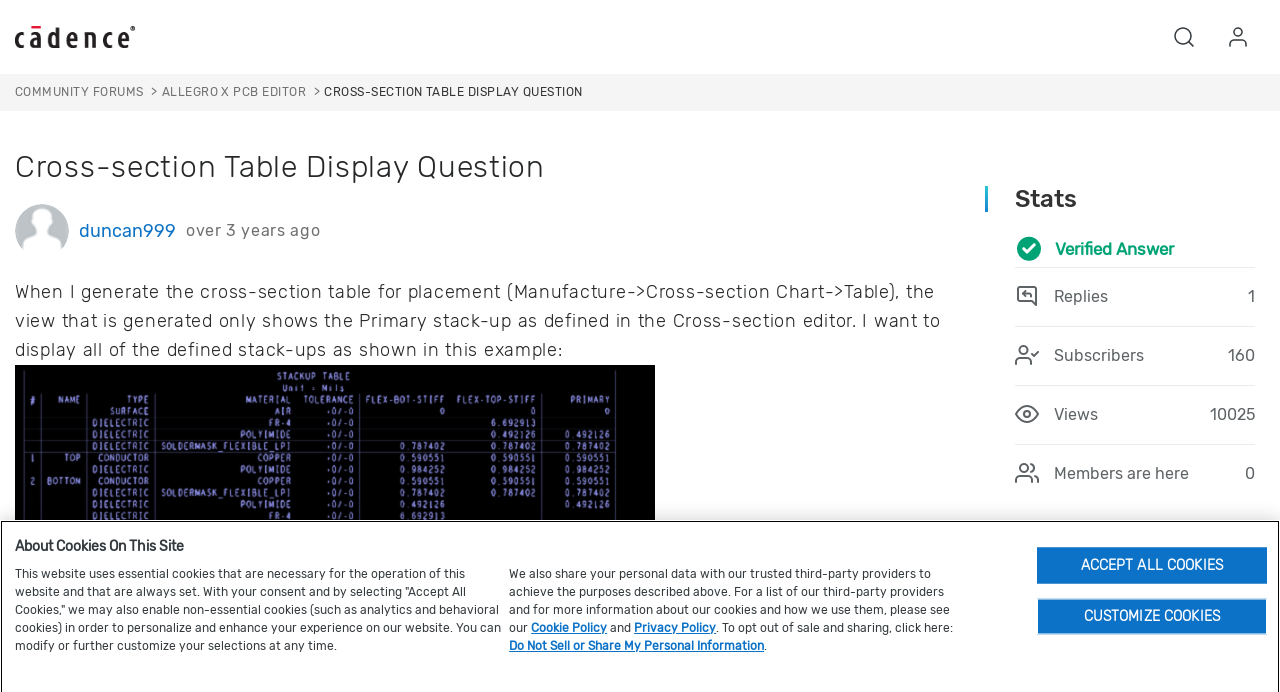

--- FILE ---
content_type: text/html; charset=utf-8
request_url: https://community.cadence.com/cadence_technology_forums/pcb-design/f/allegro-x-pcb-editor/52296/cross-section-table-display-question/1384981
body_size: 20031
content:
<!DOCTYPE html>
<html lang="en" class="direction-ltr" style="direction:ltr;" prefix="og: https://ogp.me/ns#"><head><link rel="stylesheet" href="https://community.cadence.com/cfs-filesystemfile/__key/system/h-00000001ba5e4072-https-communitycadencecom-443-css/platform.less?_=638968685626317051" type="text/css" media="screen" /><script type="34edce7e7ac4de5e91fc219a-text/javascript" src="https://community.cadence.com/cfs-filesystemfile/__key/system/js/jquery.min.js?_=638582821693113418"></script><script src="https://community.cadence.com/cfs-filesystemfile/__key/system/js/jquery.migrate.js?_=638582821693069294" type="34edce7e7ac4de5e91fc219a-text/javascript"></script><script type="34edce7e7ac4de5e91fc219a-text/javascript" src="https://community.cadence.com/cfs-filesystemfile/__key/system/js/telligent.glow.min.js?_=638582821693440220"></script><script type="34edce7e7ac4de5e91fc219a-text/javascript" src="https://community.cadence.com/cfs-filesystemfile/__key/system/js/telligent.evolution.min.js?_=638582821693342598"></script><script type="34edce7e7ac4de5e91fc219a-text/javascript">
// <![CDATA[
try { jQuery.telligent.evolution.site.configure({baseUrl:'https://community.cadence.com/',cookieSameSiteSetting:'None',loginReturnUrl:'/cadence_technology_forums/pcb-design/f/allegro-x-pcb-editor/52296/cross-section-table-display-question/1384981',isLogout:false,enableGlobalForm:true,scheduledFileStatusUrl:'https://community.cadence.com/callback.ashx?__type=Telligent.Evolution.Platform.Scripting.Plugins.ScheduledFileSupportPlugin%2C%20Telligent.Evolution.Platform',badgeablePanelCountUrl:'https://community.cadence.com/callback.ashx?__type=Telligent.Evolution.CoreServices.Administration.Plugins.BadgeablePanelsServicePlugin%2C%20Telligent.Evolution.Platform',contentPeekUrl:'https://community.cadence.com/callback.ashx?__type=Telligent.Evolution.CoreServices.Peek.Implementations.ContentPeekSupportPlugin%2C%20Telligent.Evolution.Platform',contextQueryString:'_pcurl=~%2Fcadence_technology_forums%2Fpcb-design%2Ff%2Fallegro-x-pcb-editor%2F52296%2Fcross-section-table-display-question%2F1384981',editorConfigVersionKey:'AAAAAb8u1z8%3D-AAAAAX8xoMM%3D-638762916391170000-AAAAAcCUkMQ%3D',maxMediaWidth:0,mediaMaxHeight:0,defaultMediaWidth:640,defaultMediaHeight:480,directUploadContext:'f0fbb9ab-3767-4bf6-9a6c-b16d43b4f89c',directUploadUrl:'https://community.cadence.com/api.ashx/v2/cfs/temporary.json?UploadContextId=f0fbb9ab-3767-4bf6-9a6c-b16d43b4f89c',alphaBlendUrl:'https://community.cadence.com/cfs-filesystemfile/__key/system/images/alpha_5F00_blend.png?_=638582821677837838',blankUrl:'https://community.cadence.com/cfs-filesystemfile/__key/system/images/blank.gif?_=638582821683624235',collapsedUrl:'https://community.cadence.com/cfs-filesystemfile/__key/system/images/collapsed.gif?_=638582821684730828',hueBlendUrl:'https://community.cadence.com/cfs-filesystemfile/__key/system/images/hue_5F00_blend.png?_=638582821688784925',blendUrl:'https://community.cadence.com/cfs-filesystemfile/__key/system/images/blend.png?_=638582821683654146',ddlButtonUrl:'https://community.cadence.com/cfs-filesystemfile/__key/system/images/ddl_5F00_button.gif?_=638582821685232004',expandedUrl:'https://community.cadence.com/cfs-filesystemfile/__key/system/images/expanded.gif?_=638582821688058884',transparentUrl:'https://community.cadence.com/cfs-filesystemfile/__key/system/images/transparent.png?_=638582821692595039',datePattern:{
	pattern: '<1-31> <Jan,Feb,Mar,Apr,May,Jun,Jul,Aug,Sep,Oct,Nov,Dec> <0001-9999>',
    yearIndex: 2,
    monthIndex: 1,
    dayIndex: 0,
    hourIndex: -1,
    minuteIndex: -1,
    amPmIndex: -1,
    parseDateOnLoad: true
},timePattern:{
	pattern: '<1-12>:<00-59> <AM,PM>',
    yearIndex: -1,
    monthIndex: -1,
    dayIndex: -1,
    hourIndex: 0,
    minuteIndex: 1,
    amPmIndex: 2,
    parseDateOnLoad: true
},dateTimePattern:{
	pattern: '<1-31> <Jan,Feb,Mar,Apr,May,Jun,Jul,Aug,Sep,Oct,Nov,Dec> <0001-9999> <1-12>:<00-59> <AM,PM>',
    yearIndex: 2,
    monthIndex: 1,
    dayIndex: 0,
    hourIndex: 3,
    minuteIndex: 4,
    amPmIndex: 5,
    parseDateOnLoad: true
},monthNames:['Jan','Feb','Mar','Apr','May','Jun','Jul','Aug','Sep','Oct','Nov','Dec'],dayNames:['Sun','Mon','Tue','Wed','Thu','Fri','Sat'],authorizationCookieName:'.te.csrf',accessingUserId:2101,accessingUserIsSystemAccount:true,accessingUserTemporary:false,accessingUserIsAuthenticated:false,restUiContext:"p\u0026forums-thread\u0026c6108064af6511ddb074de1a56d89593\u00269b663ae7a2b54c3eb4262da880dc10e4\u00260",versionKey:'638205431242277709',directionality:'ltr',editorLanguage:'en-US',autoLinkPattern:/((?:http|ftp|https):\/\/)([\w\-]{1,63}(?:\.[\w\-]{1,63}){0,127}(?:\([\w\-\.,@?!^=%&:/~\+#]{0,2046}\)|[\w\-\.,@?!^=%&:/~\+#]{0,2047}[\w\-@?^=%&:/~\+#]){0,2048})/i,defaultErrorMessage:'An error occurred.  Please try again or contact your administrator.',quoteText:'Quote',dateMinuteInFutureFormat:'in a few seconds',dateMinutesInFutureFormat:'in {0} minutes',dateHourInFutureFormat:'in over an hour',dateHoursInFutureFormat:'in {0} hours',dateDayInFutureFormat:'in {0} day',dateDaysInFutureFormat:'in {0} days',dateMonthInFutureFormat:'in {0} month',dateMonthsInFutureFormat:'in {0} months',dateYearInFutureFormat:'in over {0} year',dateYearsInFutureFormat:'in over {0} years',dateNowAgoFormat:'now',dateMinuteAgoFormat:'a few seconds ago',dateMinutesAgoFormat:'{0} minutes ago',dateHourAgoFormat:'{0} hour ago',dateHoursAgoFormat:'{0} hours ago',dateDayAgoFormat:'{0} day ago',dateDaysAgoFormat:'{0} days ago',dateMonthAgoFormat:'{0} month ago',dateMonthsAgoFormat:'{0} months ago',dateYearAgoFormat:'over {0} year ago',dateYearsAgoFormat:'over {0} years ago',previewZoomIn:'Zoom in',previewZoomOut:'Zoom out',previewClose:'Close',collapseExpandedItem:'Collapse',beforeUnloadMessageTip:'Progress will cancel if you leave.',pendingTip:'Progress will begin soon…',beforeUnloadMessageLabel:'Please wait…',clearText:'Clear',okText:'OK'});
jQuery.extend($.fn.evolutionUserFileTextBox.defaults,{removeText:'Remove',selectText:'Select/Upload...',noFileText:'No File Selected'});
jQuery.telligent.evolution.validation.registerExtensions({password:'Password contains invalid chars ...',passwordRegex:'^.*$',email:'Your email address is invalid.',emailRegex:'^[!$\u0026*\\-=^`|~#%\u0027\\.\"+/?_{}\\\\a-zA-Z0-9 ]+@[\\-\\.a-zA-Z0-9]+(?:\\.[a-zA-Z0-9]+)+$',username:'Your sign in name does not meet the requirements for this site.',usernameRegex:'^[a-zA-Z0-9_\\- @\\.]+$',emails:'One or more emails is invalid',url:'URL not in correct format',urlRegex:'^(?:(?:http|https|mailto|ftp|mms):|/|#|~/|data:image/(?:png|gif|jpe?g);base64,)',required:'This field is required.',date:'Please enter a valid date.',dateISO:'Please enter a valid date (ISO).',number:'Please enter a valid number.',digits:'Please enter only digits.',equalTo:'Please enter the same value again.',pattern:'Please enter valid value.',emailexists:'This email address is already in use.',groupnameexists:'This name is already in use.',mailinglistnameexists:'This name is already in use.',usernameexists:'This name is already in use.',wikipageexists:'This name is already in use.',maxlength:'Please enter no more than {0} characters.',minlength:'Please enter at least {0} characters.',rangelength:'Please enter a value between {0} and {1} characters long.',range:'Please enter a value between {0} and {1}.',max:'Please enter a value less than or equal to {0}.',min:'Please enter a value greater than or equal to {0}.',step:'Please enter a value that is a multiple of {0}.'});
jQuery.extend(jQuery.fn.evolutionLike.defaults,{likeText:'Like',unlikeText:'Unlike',modalTitleText:'People who like this',modalShowMoreText:'Show More',whoLikesOtherText:'\u003ca href=\"{user_profile_url}\" class=\"internal-link view-user-profile\"\u003e{user_display_name}\u003c/a\u003e likes this',whoLikesOtherTwoText:'\u003ca href=\"{user_profile_url}\" class=\"internal-link view-user-profile\"\u003e{user_display_name}\u003c/a\u003e and \u003cspan class=\"who-likes\"\u003e1 other\u003c/span\u003e like this',whoLikesOtherMultipleText:'\u003ca href=\"{user_profile_url}\" class=\"internal-link view-user-profile\"\u003e{user_display_name}\u003c/a\u003e and \u003cspan class=\"who-likes\"\u003e{count} others\u003c/span\u003e like this',whoLikesAccessingText:'You like this',whoLikesAccessingTwoText:'You and \u003cspan class=\"who-likes\"\u003e1 other\u003c/span\u003e like this',whoLikesAccessingMultipleText:'You and \u003cspan class=\"who-likes\"\u003e{count} others\u003c/span\u003e like this'});
jQuery.extend(jQuery.fn.evolutionInlineTagEditor.defaults,{editButtonText:'Edit tags',selectTagsText:'Select tags',saveTagsText:'Save',cancelText:'Cancel'});
jQuery.extend(jQuery.fn.evolutionStarRating.defaults,{titles:['Terrible','Poor','Fair','Average','Good','Excellent'],ratingMessageFormat:'Average rating: {rating} out of {max_rating} with {count} ratings.'});
jQuery.extend(jQuery.fn.evolutionModerate.defaults,{moderateLinkText:'moderate',reportLinkText:'Report as abusive',reportedLinkText:'Reported as abusive',reportedNotificationMessageText:'{NAME}\u0027s post has been reported. \u003cstrong\u003eThank you for your feedback.\u003c/strong\u003e'});
jQuery.extend(jQuery.fn.evolutionBookmark.defaults,{deleteBookmarkText:'Unbookmark {content_type_name}',addBookmarkText:'Bookmark this {content_type_name}',processingText:'...'});
jQuery.extend($.fn.evolutionCodeEditor.defaults,{editorUrl:'/cfs-file/__key/system/ace/ace.js'});
jQuery.extend(jQuery.telligent.evolution.ui.components.forumvotes.defaults,{modalTitleTextThread:'People who had this question',modalTitleTextReply:'People helped by this answer',noVotesText:'No Votes',modalShowMoreText:'More'});
jQuery.extend(jQuery.telligent.evolution.ui.components.forumqualityvotes.defaults,{modalTitleText:'People who voted on this thread',tipTextThread:'View Voters',noVotesText:'No Votes',upVoteText:'Vote Up',downVoteText:'Vote Down',logintext:'Login to vote on this thread',modalShowMoreText:'More'});
jQuery.extend(jQuery.fn.evolutionFeature.defaults,{editFeatureText:'Edit Feature',addFeatureText:'Feature ',processingText:'...'});
jQuery.extend(jQuery.fn.evolutionPager.defaults,{previousLabel:'Go to previous page',nextLabel:'Go to next page',firstLabel:'Go to first page',lastLabel:'Go to last page',individualPageLabel:'Go to page {0}'});
jQuery.telligent.evolution.systemNotifications.configure({explicitPanelUrl:'#_cptype=panel\u0026_cpcontexttype=Explicit\u0026_cppanelid=994a7020-02f3-4fc2-ba7d-be3f0febf9f9\u0026viewnotification=1',notificationText:'System Notification',reviewText:'Click to review and resolve.',andMoreText:' (plus {0} more)'});
} catch(e) { };
// ]]>
</script><script type="34edce7e7ac4de5e91fc219a-text/javascript">jQuery(function($) {
	$.telligent.evolution.messaging.subscribe('userActionFollowToggle', function(data) {
		var e = $(data.target);
		var userId = e.data('userid'), accessingUserId = e.data('accessinguserid'), v = e.data('follow');
		e.html('...');
		if (v) {
			$.telligent.evolution.post({
				url: $.telligent.evolution.site.getBaseUrl() + 'api.ashx/v2/users/{FollowerId}/following.json',
				data: { FollowerId: accessingUserId, FollowingId: userId },
				dataType: 'json',
				success: function(response) { e.html('Unfollow').data('follow', false); },
				error: function(response) {  e.html('Follow').data('follow', true); }
			});
		} else {
			$.telligent.evolution.del({
				url: $.telligent.evolution.site.getBaseUrl() + 'api.ashx/v2/users/{FollowerId}/following/{FollowingId}.json',
				data: { FollowerId: accessingUserId, FollowingId: userId },
				dataType: 'json',
				success: function(response) { e.html('Follow').data('follow', true); },
				error: function(response) {  e.html('Unfollow').data('follow', false); }
			});
		}
	});
});</script><script type="34edce7e7ac4de5e91fc219a-text/javascript">jQuery(function($) {
	$.telligent.evolution.messaging.subscribe('userActionFriendshipToggle', function(data) {
		var e = $(data.target);
		var userId = e.data('userid'), accessingUserId = e.data('accessinguserid'), v = parseInt(e.data('friendship'));
		var t = e.html();
		e.html('...');
		if (v == 0) {
				e.html(t);
				$.glowModal('/user/requestfriend?UserId=' + userId + '', {width:670,height:390});
		} else if (v == 3) {
				$.telligent.evolution.post({
					url: $.telligent.evolution.site.getBaseUrl() + 'api.ashx/v2/users/{RequestorId}/friends.json',
					data: { RequestorId: accessingUserId, RequesteeId: userId, RequestMessage: ' '},
					dataType: 'json',
					success: function(response) { window.location = window.location; },
					error: function(response) {  e.html(t); }
				});
		} else if (v == 1 || v == 2 || v == 4) {
			if (v == 4 || (v == 1 && window.confirm('Are you sure you want to cancel this friendship request?')) || (v == 2 && window.confirm('Are you sure you want to unfriend this person?'))) {
				$.telligent.evolution.del({
					url: $.telligent.evolution.site.getBaseUrl() + 'api.ashx/v2/users/{RequestorId}/friends/{RequesteeId}.json',
					data: { RequestorId: accessingUserId, RequesteeId: userId },
					dataType: 'json',
					success: function(response) { window.location = window.location; },
					error: function(response) {  e.html(t); }
				});
			} else { e.html(t); }
		}
	});
});</script><script type="34edce7e7ac4de5e91fc219a-text/javascript">(function($){ $.telligent.evolution.media.defaults.endpoint = 'https://community.cadence.com/callback.ashx?__type=Telligent.Evolution.Api.Plugins.Endpoints.FileViewerEndpoint%2C%20Telligent.Evolution.Platform'; }(jQuery));</script><script type="34edce7e7ac4de5e91fc219a-text/javascript">(function($){ $.telligent.evolution.preview.defaults.endpoint = 'https://community.cadence.com/callback.ashx?__type=Telligent.Evolution.Api.Plugins.Endpoints.WebPreviewEndpoint%2C%20Telligent.Evolution.Platform'; }(jQuery));</script><script type="34edce7e7ac4de5e91fc219a-text/javascript">(function($){ $.fn.evolutionComposer.plugins.mentions.defaults.mentionablesEndpoint = 'https://community.cadence.com/callback.ashx?__type=Telligent.Evolution.Api.Plugins.Endpoints.MentionablesEndpoint%2C%20Telligent.Evolution.Platform'; }(jQuery));</script><script type="34edce7e7ac4de5e91fc219a-text/javascript">(function($){ $.telligent.evolution.language.defaults.dateEndpoint = 'https://community.cadence.com/callback.ashx?__type=Telligent.Evolution.Api.Plugins.Endpoints.DateFormattingEndpoint%2C%20Telligent.Evolution.Platform'; }(jQuery));</script><script type="34edce7e7ac4de5e91fc219a-text/javascript">(function($){ $.fn.evolutionUserFileTextBox.defaults.endpoint = 'https://community.cadence.com/callback.ashx?__type=Telligent.Evolution.Api.Plugins.Endpoints.UserFileTextBoxEndpoint%2C%20Telligent.Evolution.Platform'; }(jQuery));</script><script type="34edce7e7ac4de5e91fc219a-text/javascript">
if (window === window.top) {
	jQuery(function(j){
		var redirected = false;
		var ensureLoggedIn = function(){
			if (!redirected) {
				var hashData = jQuery.telligent.evolution.url.hashData();
				if (hashData._cptype){
					redirected = true;
					window.location = jQuery.telligent.evolution.url.modify({
						url:'/login?ReturnUrl=%2Fcadence_technology_forums%2Fpcb-design%2Ff%2Fallegro-x-pcb-editor%2F52296%2Fcross-section-table-display-question%2F1384981',
						query: {
							ReturnUrl:window.location+''
						},
						hash: ''
					});
				}
			}
		};
		jQuery(window).on('hashchange', function(){
			ensureLoggedIn();
		});
		ensureLoggedIn()
	});
}
</script><title>Cross-section Table Display Question - Allegro X PCB Editor - PCB Design &amp; IC Packaging (Allegro X) - Cadence Community</title>
<link rel="canonical" href="https://community.cadence.com/cadence_technology_forums/pcb-design/f/allegro-x-pcb-editor/52296/cross-section-table-display-question" /><meta key="og:site_name" content="Cadence Community" />
<meta name="GENERATOR" content="Telligent Community 12" />
<meta name="description" content="When I generate the cross-section table for placement (Manufacture-&gt;Cross-section Chart-&gt;Table), the view that is generated only shows the Primary stack-up as defined" />
<meta property="og:Title" content="Cross-section Table Display Question" />
<link rel="stylesheet" href="" /><link type="text/css" rel="stylesheet" href="https://community.cadence.com/cfs-filesystemfile/__key/uifiles/h-00000001ba5e406f-3fc3f82483d14ec485ef92e206116d49-s-00000000000000000000000000000000-0-theme_5F00_000-theme-f-1-639038378112200000-https-communitycadencecom-443/screen.less?_=639038378165960934" /><link type="text/css" rel="stylesheet" href="https://community.cadence.com/cfs-filesystemfile/__key/uifiles/h-00000001ba5e406f-3fc3f82483d14ec485ef92e206116d49-s-00000000000000000000000000000000-0-theme_5F00_000-theme-f-1-639038378112200000-https-communitycadencecom-443/print.css?_=639038378166083994" media="print" /><link type="text/css" rel="stylesheet" href="https://community.cadence.com/cfs-filesystemfile/__key/uifiles/h-00000001ba5e406f-3fc3f82483d14ec485ef92e206116d49-s-00000000000000000000000000000000-0-theme_5F00_000-theme-f-1-639038378112200000-https-communitycadencecom-443/handheld.less?_=639038378176504069" media="only screen and (max-width: 670px)" /><link type="text/css" rel="stylesheet" href="https://community.cadence.com/cfs-filesystemfile/__key/uifiles/h-00000001ba5e406f-3fc3f82483d14ec485ef92e206116d49-s-00000000000000000000000000000000-0-theme_5F00_000-theme-f-1-639038378112200000-https-communitycadencecom-443/tablet.less?_=639038378178761321" media="only screen and (min-device-width: 671px) and (max-device-width: 1024px) and (orientation: landscape), only screen and (min-device-width: 671px) and (max-device-width: 1024px) and (orientation: portrait)" /><meta name="viewport" content="width=device-width, initial-scale=1, maximum-scale=5" />

	<link rel="icon" type="image/png" href="https://community.cadence.com/cfs-filesystemfile/__key/themefiles/f-s-3fc3f82483d14ec485ef92e206116d49-files/favicon.png?_=639038378113371722">
	<link rel="apple-touch-icon" href="https://community.cadence.com/cfs-filesystemfile/__key/themefiles/f-s-3fc3f82483d14ec485ef92e206116d49-files/favicon.png?_=639038378113371722">

<script type="34edce7e7ac4de5e91fc219a-text/javascript" src="https://community.cadence.com/cfs-filesystemfile/__key/themefiles/f-s-3fc3f82483d14ec485ef92e206116d49-jsfiles/theme.js?_=639038378114169784"></script>
<script type="34edce7e7ac4de5e91fc219a-text/javascript">
jQuery(function(j){
	j.telligent.evolution.theme.social.register({
		dockedSidebars:  true ,
		adaptiveHeaders:  true ,
		adaptiveHeadersMinWidth: 670
	})
});
</script>










     
                                         
                
                     
                                                                          
                                          
                             
             

<style>
        @font-face {
    font-family: "Rubik-Regular";
    src: url("/cadence/nextweb-rebrand/fonts/Rubik-Regular.ttf") format('truetype');
    font-size:15px;font-style: normal
}

@font-face {
    font-family: "Rubik-Light";
    src: url("/cadence/nextweb-rebrand/fonts/Rubik-Light.ttf") format('truetype');
    font-size:15px;font-style: normal
}

@font-face {
    font-family: "Rubik-Bold";
    src: url("/cadence/nextweb-rebrand/fonts/Rubik-Bold.ttf") format('truetype');
    font-size:15px;font-style: normal
}

@font-face {
    font-family: "Rubik-Italic";
    src: url("/cadence/nextweb-rebrand/fonts/Rubik-Italic.ttf") format('truetype');
    font-size:15px;font-style: normal
}

@font-face {
    font-family: "Rubik-Medium";
    src: url("/cadence/nextweb-rebrand/fonts/Rubik-Medium.ttf") format('truetype');
    font-size:15px;font-style: normal
}
</style>
<link rel="stylesheet" type="text/css" href='/cadence/nextweb-rebrand/bootstrap.min.css?_=061020rbs1'/>
<link rel="stylesheet" type="text/css" href='/cadence/nextweb-rebrand/css/nextweb.061221.css?_=022822v1'/>
<link rel="stylesheet" type="text/css" href='/cadence/nextweb-rebrand/css/slick.css?_=122621v1'/>


<script type="34edce7e7ac4de5e91fc219a-text/javascript">var CADENCE = CADENCE || {};</script>
<script type="34edce7e7ac4de5e91fc219a-text/javascript">var USR = 'NLG';</script>
<script type="34edce7e7ac4de5e91fc219a-text/javascript" src="/cadence/nextweb-rebrand/js/jquery.cookie.min.js?_=062821rbs1v1"></script>
<script type="34edce7e7ac4de5e91fc219a-text/javascript" src="/cadence/nextweb-rebrand/js/cadence.js?_=08062024v7"></script>
<script type="34edce7e7ac4de5e91fc219a-text/javascript" src="/cadence/nextweb-rebrand/js/bootstrap.min.js?_=0622601rbs1v3"></script>
<script type="34edce7e7ac4de5e91fc219a-text/javascript" src="/cadence/nextweb-rebrand/js/slick.js?_=0622601rbs1v"></script>
<script type="34edce7e7ac4de5e91fc219a-text/javascript" src="/cadence/nextweb-rebrand/js/splidejs.js?_=0622601rbs1v"></script>
<script type="34edce7e7ac4de5e91fc219a-text/javascript" src="/cadence/nextweb-rebrand/js/bootstrap-select.js?_=0622601rbs1v"></script>
<script type="34edce7e7ac4de5e91fc219a-text/javascript" async src="https://play.vidyard.com/embed/v4.js"></script>


<script src="https://cdn.cookielaw.org/scripttemplates/otSDKStub.js" type="34edce7e7ac4de5e91fc219a-text/javascript" charset="UTF-8" data-domain-script="0196860d-badf-7663-9eb9-174f767dd00a"></script>
<script type="34edce7e7ac4de5e91fc219a-text/javascript">
    function OptanonWrapper() { }
</script>

<style>
    body #ot-sdk-btn-floating.ot-floating-button::after {
        font-size: 12px !important;
    }
</style>


<script data-cfasync="false">

//	if(digitalData==null){
	   digitalData=[]
//	}

window.digitalData.push({
        event:'page loaded',
        page:{
            pageInfo:{
                pageName: 'community:cadence technology forums:PCB Design &amp; IC Packaging (Allegro X):Allegro X PCB Editor:Cross-section Table Display Question',
                pageURL: 'community.cadence.com/cadence_technology_forums/pcb-design/f/allegro-x-pcb-editor/52296/cross-section-table-display-question/1384981',
                pageType: 'Forum',
                siteDomain: 'community.cadence.com',
                language:'en_us'
            }    
        },
        category:{
            siteSection:'cadence technology forums',
            siteSubSection1:'PCB Design &amp; IC Packaging (Allegro X)',
            siteSubSection2:'Allegro X PCB Editor',
            siteSubSection3:'Cross-section Table Display Question',
            siteSubSection4:'n/a'
        },
        user:{
             username: 'Anonymous',
            userstatus: '',
            loginStatus: 'logged out'
        },
        forum:{
            title:'Cross-section Table Display Question',
            publishdate:'8/16/2022 5:06:18 PM',
            author:'duncan999',
            livemembers:'0',
            subscribers:'160',
            replies:'1',
            views:'10025'
        }
        });        
</script>

<script data-cfasync="false" src="//assets.adobedtm.com/aac67df89357/f0f7dc371866/launch-1c6680d885c1.min.js"></script><link rel="stylesheet" href="https://community.cadence.com/cfs-filesystemfile/__key/uifiles/h-00000001ba5e406f-3fc3f82483d14ec485ef92e206116d49-g-9b663ae7a2b54c3eb4262da880dc10e4-0-header_5F00_0010-106-f-3-638979956038600000-https-communitycadencecom-443/style.less?_=638979956066341557"  />
<link rel="stylesheet" href="https://community.cadence.com/cfs-filesystemfile/__key/uifiles/h-00000001ba5e406f-3fc3f82483d14ec485ef92e206116d49-g-9b663ae7a2b54c3eb4262da880dc10e4-0-pforums_2D00_thread_5F00_0000-3155-f-3-639003837635530000-https-communitycadencecom-443/style.less?_=639003837700997176"  />
<link rel="stylesheet" href="https://community.cadence.com/cfs-filesystemfile/__key/uifiles/h-00000001ba5e406f-3fc3f82483d14ec485ef92e206116d49-g-9b663ae7a2b54c3eb4262da880dc10e4-0-pforums_2D00_thread_5F00_0000-3158-f-3-638907332290400000-https-communitycadencecom-443/style.less?_=638968685637758995"  />
<link rel="stylesheet" href="https://community.cadence.com/cfs-filesystemfile/__key/uifiles/h-00000001ba5e406f-3fc3f82483d14ec485ef92e206116d49-g-9b663ae7a2b54c3eb4262da880dc10e4-0-pforums_2D00_thread_5F00_0000-3159-f-3-638943645947670000-https-communitycadencecom-443/style.less?_=638968685622566728"  />
<link rel="stylesheet" href="https://community.cadence.com/cfs-filesystemfile/__key/uifiles/h-00000001ba5e406f-3fc3f82483d14ec485ef92e206116d49-g-9b663ae7a2b54c3eb4262da880dc10e4-0-pforums_2D00_thread_5F00_0000-3160-f-3-638943639735570000-https-communitycadencecom-443/style.less?_=638968685649713052"  />
<link rel="stylesheet" href="https://community.cadence.com/cfs-filesystemfile/__key/uifiles/h-00000001ba5e406f-3fc3f82483d14ec485ef92e206116d49-g-9b663ae7a2b54c3eb4262da880dc10e4-0-pforums_2D00_thread_5F00_0000-3161-f-3-638943648828630000-https-communitycadencecom-443/style.less?_=638968685650410998"  />
<link rel="stylesheet" href="https://community.cadence.com/cfs-filesystemfile/__key/uifiles/h-00000001ba5e406f-3fc3f82483d14ec485ef92e206116d49-g-9b663ae7a2b54c3eb4262da880dc10e4-0-pforums_2D00_thread_5F00_0000-3162-f-3-638979977373530000-https-communitycadencecom-443/style.less?_=638979977393332102"  />
<link rel="stylesheet" href="https://community.cadence.com/cfs-filesystemfile/__key/uifiles/h-00000001ba5e406f-3fc3f82483d14ec485ef92e206116d49-g-9b663ae7a2b54c3eb4262da880dc10e4-0-pforums_2D00_thread_5F00_0000-3165-f-3-638907326466830000-https-communitycadencecom-443/style.less?_=638968685617953712"  />
<link rel="stylesheet" href="https://community.cadence.com/cfs-filesystemfile/__key/uifiles/h-00000001ba5e406f-3fc3f82483d14ec485ef92e206116d49-g-9b663ae7a2b54c3eb4262da880dc10e4-0-footer_5F00_0010-181-f-3-639035770084000000-https-communitycadencecom-443/fontawesome.css?_=639035770146935984"  />
<link rel="stylesheet" href="https://community.cadence.com/cfs-filesystemfile/__key/uifiles/h-00000001ba5e406f-3fc3f82483d14ec485ef92e206116d49-g-9b663ae7a2b54c3eb4262da880dc10e4-0-footer_5F00_0010-181-f-3-639035770084000000-https-communitycadencecom-443/style.css?_=639035770659895686"  /><link rel="alternate" type="application/rss+xml" title="PCB Design &amp; IC Packaging (Allegro X) (RSS 2.0)" href="https://community.cadence.com/cadence_technology_forums/pcb-design/rss"  /><link rel="alternate" type="application/rss+xml" title="Allegro X PCB Editor - Recent Threads (RSS 2.0)" href="https://community.cadence.com/cadence_technology_forums/pcb-design/f/allegro-x-pcb-editor/rss?Mode=0"  /><link rel="alternate" type="application/rss+xml" title="Allegro X PCB Editor - Recent Posts (RSS 2.0)" href="https://community.cadence.com/cadence_technology_forums/pcb-design/f/allegro-x-pcb-editor/rss?Threadless=1"  /><link rel="alternate" type="application/rss+xml" title="Cross-section Table Display Question (RSS 2.0)" href="https://community.cadence.com/cadence_technology_forums/pcb-design/f/allegro-x-pcb-editor/52296/cross-section-table-display-question/rss?ContentTypeId=0"  /></head><body spellcheck="true">
<form action="" method="POST">

<div class="single-column header-fragments evolution-reflow-container" data-related="_h_page" id="_h_singlecolumn" style = "display:none"></div><div class="header-fragments evolution-reflow-container" data-related="_h_singlecolumn" id="_h_page"  data-reflow-width="670"><div class="layout">
<div class="layout-header"></div>
<div class="layout-content header-top-content" id="_h_layout"><div class="layout-region header" id="_h_header">
<div class="layout-region-inner header"><div id="header-175"></div>
<div class="content-fragment community-header search-hp no-wrapper responsive-1 	component-only
			search
	" id="header-106" data-reflow="_h_header,_h_singlecolumn,1,0,1">
<div class="content-fragment-content">














                                     
 

<script type="34edce7e7ac4de5e91fc219a-text/javascript">
window.scrollTo(0,0);
</script>

<header role="banner"> 

<!-- Skip to content -->

<div class="skip">
    <ul class="skip-content-container" aria-label="skip to content navigation">
        <li><a href="#mainbody" class="skip-content-link" id="skip-to-content">Skip to main content</a></li>
        <li><a href="#" class="skip-content-link" id="skip-to-search">Skip to search</a></li>
        <li><a href="#cdn-nxtgn-footer" class="skip-content-link" id="skip-to-footer">Skip to footer</a></li>                 
    </ul>
</div>
<!-- Skip to content -->

<div class="header bootstrap-iso header-ext-no-region" id="bodyExtHeader">
<!-- main header -->
  <div id='bodyExtHeader'>    
    <div class='header-box'>
      <nav id='mainNav' class='navbar navbar-light'>    
        <div class='header-content'>        
          <div class='navbar-brand-left logo'>            
            <a href='https://www.cadence.com/en_US/home.html'>    
              <img src='https://community.cadence.com/cfs-filesystemfile/__key/widgetfiles/5a76085a0add480cbbcc9ef8568e2de4-d/cadence_2D00_logo_2D00_black.png?_=638979956038530308' alt='Cadence Home' title='' class='cq-image-placeholder'>   
            </a>        
          </div>        
          <!-- Collect the nav links, forms, and other content for toggling -->      
          <div class='navbar-brand-centered noindex'>      
            <div data-fasturl='https://www.cadence.com/en_US/site-content/global-elements/loginmenuitem/_jcr_content/module-content/login.html?' class='login_component' style='display: inline'>
            </div>    
          </div>    
          <div class='navbar-brand-right noindex'>      
            <ul>        
              <li class='global-search-list'>          
                <a href='#' aria-label="Search Blog" aria-expanded="false" role="button">           
                  <i data-feather='search'>
                  </i>          
                </a>        
              </li>        
              <li class='start login_comp'>          
                <a href='#' class='loginLink' aria-label="User Account" aria-expanded="false" role="button">          
                  <i data-feather='user'>
                  </i>          
                </a>        
              </li>        
            </ul>    
          </div>  
        </div>  
        <div class='submenu-wrapper '>                                
          <div class='global-search flex flex-center  typeahead hide '>        
            <div class='container-fluid'>          
              <div class="banner site  component-only search  search    homepagesearch headersearch" id="header-106_banner">
              	              		<fieldset class="search" id="header-106_searchFields">
              			<ul class="field-list">
              				<li class="field-item">
              					<span class="field-item-description hidden" aria-label="Submit Search">
              						<label>Community Search</label>
              					</span>
              					<span class="field-item-input">
              					    <label for="header-106_Search" class="sr-only" aria-label="Search Blogs">Search</label>
              						<input autocomplete="off" type="search" placeholder="Community Search" aria-label="Community Search" id="header-106_Search" value=""   />
              						<div class="search-disclaimer">
              						    <p>This search text may be transcribed, used, stored, or accessed by our third-party service providers per our <a href="https://www.cadence.com/en_US/home/privacy/cookie-policy.html" target="_blank">Cookie Policy</a> and <a href="https://www.cadence.com/en_US/home/privacy.html" target="_blank">Privacy Policy</a>.</p>
              						</div>
              					</span>
              				</li>
              			</ul>
              		</fieldset>
              	              </div>       
            </div>      
          </div>      
          <div class='close-menu hide'>        
            <i class='far fa-chevron-up fa-lg'>
            </i>      
          </div>    
        </div>         
      </nav>
    </div>
  </div>
</div>

<!-- main header -->
</header>  



<input type='hidden' id='siteDomainName' value='https://www.cadence.com/'>
    
    <script type="34edce7e7ac4de5e91fc219a-text/javascript" src="https://community.cadence.com/cfs-filesystemfile/__key/widgetfiles/5a76085a0add480cbbcc9ef8568e2de4-d/feather.js?_=638979956038203536"></script>
    <script type="34edce7e7ac4de5e91fc219a-text/javascript" src="https://community.cadence.com/cfs-filesystemfile/__key/widgetfiles/5a76085a0add480cbbcc9ef8568e2de4-d/cookie.js?_=638979956038105876"></script>
    <script type="34edce7e7ac4de5e91fc219a-text/javascript" src="https://community.cadence.com/cfs-filesystemfile/__key/widgetfiles/5a76085a0add480cbbcc9ef8568e2de4-d/header.js?_=638979956038337312"></script>
<script type="34edce7e7ac4de5e91fc219a-text/javascript">var switchTo5x=true;</script>
<script type="34edce7e7ac4de5e91fc219a-text/javascript" src="https://platform-api.sharethis.com/js/sharethis.js#property=683f70aca7cb4a0019841b29&&product=custom-share-buttons&source=platform" async="async"></script>

<script type="34edce7e7ac4de5e91fc219a-text/javascript">
    $(function() {
        $('#nw-global-footer link').prop('disabled',true);
        $('#_h_header').removeAttr('style');
        $('.header.bootstrap-iso').removeAttr('style');
        // window.scrollTo(0, 50);
        // setTimeout(function(){ 
        //     window.scrollTo(0, 0);
        // }, 1000);
        $('#_h_header').removeAttr('style');
        setTimeout(function() {
            $('div#bodyExtHeader.header').css('visibility', 'visible')
        }, 800);
        var loginlist = $('.header-content .start.login_comp .loggedlist li').clone();
        if ( !$('.mobile_menu .mlogin ul').hasClass('mloggedlist') ) {
            $('.mobile_menu .mlogin ul').addClass('mloggedlist');
            $('.mobile_menu .mlogin ul').append(loginlist);
        }
        //  $('.search-main input').on('keyup', this, function(event) {
        //     if (event.keyCode == 13) {
        //         $('.search-main a.submitsearch').trigger('click');
        //     }
        // });
    });
</script>

<script type="34edce7e7ac4de5e91fc219a-text/javascript">
    $(function() {
        $(".skip-content-container").on( "focusin", function(){
            if ( $(window).width() >= '1024') {
                $("#mainBody").css("padding-top","122px");    
            } else {
                $("#mainBody").css("padding-top","100px");    
            }
            $(".context_menu_module.module").css('position', 'static').css('margin', 0);
            if ( $(".context_menu_module.module").length ) {
                if ( $(window).width() >= '1024') {
                    $(".sticky_nav_module .module").css("margin-top","172px")
                } else {
                    $(".sticky_nav_module .module").css("margin-top","148px")
                }
            } else {
                $(".sticky_nav_module .module").css("margin-top","122px")
            }
            $(window).scroll(scrollHandler);
        })
        $(".skip-content-container").on( "focusout", function(){
            $(window).off("scroll", scrollHandler);
            $("#mainBody, .context_menu_module.module, .sticky_nav_module .module").attr("style","")
        })
        
        $(".skip-content-container #skip-to-content").on('click', function(e){
            e.preventDefault();
            maincontent = $(this).attr('href');
            $('html,body').animate({
                scrollTop: $(maincontent).offset().top
            }, '500', function (){
                $(maincontent).find('a[href]:visible, area[href]:visible, input:not([disabled]), select:not([disabled]), textarea:not([disabled]), button:not([disabled]), iframe, object, embed, *[tabindex], *[contenteditable], .field-item-input>input').first().focus();
                // $(maincontent).find(':focusable').first().focus();    
            });
        });
        
        $(".skip-content-container #skip-to-footer").on('click', function(e){
            e.preventDefault();
            footercontent = $(this).attr('href');
            $('html,body').animate({
                scrollTop: $(footercontent).offset().top
            }, '500', function (){
                $(footercontent).find('a[href]:visible, area[href]:visible, input:not([disabled]), select:not([disabled]), textarea:not([disabled]), button:not([disabled]), iframe, object, embed, *[tabindex], *[contenteditable], .field-item-input>input').first().focus();
                // $(maincontent).find(':focusable').first().focus();    
            });
        });
        
        function scrollHandler(){
            setTimeout(function(){
            if($(".topfixedHeaderBanner").hasClass("nav-up")){
                $("#mainBody").css("padding-top","0px")
                $(".topfixedHeaderBanner").css("margin-top","-122px")
                $(".sticky_nav_module .module").css("margin-top","0px")
            }else{
                $("#mainBody").css("padding-top","122px")
                $(".topfixedHeaderBanner").css("margin-top","unset")
                $(".sticky_nav_module .module").css("margin-top","122px")
            }},5)
        }
    })
</script>


</div> <!-- #nw-global-header -->







</div>
</div>
<div class="content-fragment-footer"></div>
</div>
</div>
</div>
<div class="layout-region content empty" id="_h_content">
<div class="layout-region-inner content"></div>
</div>
</div>
<div class="layout-footer"></div>
</div><input type="hidden" name="_h_state" id="_h_state" value="" /></div>
<main role="main" id="mainbody">
<div class="single-column content-fragment-page forums-thread evolution-reflow-container" data-related="_p_page" id="_p_singlecolumn" style = "display:none"></div><div class="content-fragment-page forums-thread evolution-reflow-container" data-related="_p_singlecolumn" id="_p_page"  data-reflow-width="670"><div class="layout">
<div class="layout-header"></div>
<div class="layout-content header-top-content-left-sidebar-right-footer" id="_p_layout"><div class="layout-region header" id="_p_header">
<div class="layout-region-inner header"><div id="fragment-3155"></div>
<div id="fragment-3156"></div>
<div id="fragment-3157"></div>
<div class="content-fragment scripted-content-fragment no-wrapper responsive-1 " id="fragment-3158" data-reflow="_p_header,_p_singlecolumn,1,0,3">
<div class="content-fragment-content">












 <div class="cdns_breadcrumbs">
    <div class="container-fluid">
        <div class="">
            <nav aria-label="Breadcrumb" class="breadcrumb">
            <ol class="">  
                                                                            <li><a href="/cadence_technology_forums/f"><span>Community Forums</span></a></li>
                	                	
                                            	
            	            	                                                                       	                       	                                                        
            	                                                                    <li><a href="https://community.cadence.com/cadence_technology_forums/pcb-design/f/allegro-x-pcb-editor"><span>Allegro X PCB Editor</span></a></li>
                                	                                
                            
                                
                                                
                                                                            <li><span>Cross-section Table Display Question</span></li>
                                    
                            </ol>
            </nav>
        </div>
    </div>
    
    
    
<script type="34edce7e7ac4de5e91fc219a-text/javascript">
    $(function(){
        $('.cdns_breadcrumbs .row li:last-child').attr("aria-current", "page");
    });
</script>
</div></div>
<div class="content-fragment-footer"></div>
</div>
</div>
</div>
<div class="layout-region right-sidebar" id="_p_right-sidebar">
<div class="layout-region-inner right-sidebar"><div class="content-fragment site-banner no-wrapper responsive-1 	component-only
			userlinks
	" id="fragment-3159" data-reflow="_p_right-sidebar,_p_singlecolumn,1,5,4">
<div class="content-fragment-content">










<div class="container-fluid">
<div class="banner site new-icons  component-only  userlinks   " id="fragment-3159_banner">
			
			
		</div>
</div>

</div>
<div class="content-fragment-footer"></div>
</div>
<div class="content-fragment thread-details cdns no-wrapper responsive-2 " id="fragment-3160" data-reflow="_p_right-sidebar,_p_singlecolumn,2,5,5">
<div class="content-fragment-content">
















<div class="content-details minimal stats-module" id="fragment-3160_wrapper">
    <div class="top">
        <h2>Stats</h2>         
    </div>
    
    <div class="bottom">


    	<ul class="attribute-list">
    
    		    			<li class="attribute-item state  verified ">
    				<span class="attribute-name">State</span>
    				<span class="attribute-value">
    					    						<a href="https://community.cadence.com/cadence_technology_forums/pcb-design/f/allegro-x-pcb-editor/52296/cross-section-table-display-question?ReplyFilter=Answers&amp;ReplySortBy=Answers&amp;ReplySortOrder=Descending" class="append-icon check">
    							Verified Answer
    						</a>
    					    				</span>
    			</li>
    		    
    		    
    		    
                                        
                                                                                                                            
        
    		    
    		<li class="attribute-item replies">
    			<span class="attribute-name">Replies</span>
    			<span class="attribute-value">
    				    				    				    				1
    				    			</span>
    		</li>
    		    
    			    		    		<li class="attribute-item subscribers">
    			<span class="attribute-name">Subscribers</span>
    			<span class="attribute-value">
    				    				    				    				160
    			</span>
    		</li>
    		<li class="attribute-item views">
    			<span class="attribute-name">Views</span>
    			<span class="attribute-value">
    				    				    				    				10025
    				
    			</span>
    		</li>
    		<li class="attribute-item users">
    			<span class="attribute-name">Members are here</span>
    			<span class="attribute-value" id="fragment-3160_statisticsContainer">
    			    
    				    				    				    				    				    				    				0
    			</span>
    		</li>
    	</ul>
    </div>


</div>

</div>
<div class="content-fragment-footer"></div>
</div>
<div class="content-fragment more-content top-border with-spacing with-header reponsive-1 responsive-2 
			as-list
		" id="fragment-3161" data-reflow="_p_right-sidebar,_p_singlecolumn,2,5,6">
<div class="content-fragment-header">
More Content
			</div>
<div class="content-fragment-content">

<div id="fragment-3161_delayedPagedContentWrapper"></div>
			</div>
<div class="content-fragment-footer"></div>
</div>
</div>
</div>
<div class="layout-region content" id="_p_content">
<div class="layout-region-inner content"><div class="content-fragment threaded-thread no-wrapper responsive-2 " id="fragment-3162" data-reflow="_p_content,_p_singlecolumn,2,1,7">
<div class="content-fragment-content">







		
<script type="application/ld+json">
    {
      "@context": "https://schema.org",
      "@type": "QAPage",
      "mainEntity": {
        "@type": "Question",
        "name": "Cross-section Table Display Question",
        "text": "When I generate the cross-section table for placement (Manufacture-\u0026gt;Cross-section Chart-\u0026gt;Table), the view that is generated only shows the Primary stack-up as defined in the Cross-section editor. I want to display all of the defined stack-ups as shown in this example:",
        "answerCount": 1,
        "upvoteCount": 0,
        "dateCreated": "2022-08-16T20:28:24.1500000Z",
        "author": {
          "@type": "Person",
          "name": "duncan999"
        }
            ,
                                                    "acceptedAnswer": {
                "@type": "Answer",
                "text": "I love it when I end up answering my own questions: \n in Setup -\u0026gt; User Preferences -\u0026gt; Misc, check the box cross_chart_all_stackups.",
                "dateCreated": "2022-08-17T00:06:18.9830000Z",
                "upvoteCount": 1,
                "url": "https://community.cadence.com/cadence_technology_forums/pcb-design/f/allegro-x-pcb-editor/52296/cross-section-table-display-question/1384981",
                "author": {
                    "@type": "Person",
                    "name": "duncan999"
                    }
                }
                            
                                            
    
          }
    }
    </script>







<div class="thread-start">

	
	
			
	
			
		
	
	
		<div class="content full" id="52296" data-threadid="52296" data-userid="557281" data-permalink="~/cadence_technology_forums/pcb-design/f/allegro-x-pcb-editor/52296/cross-section-table-display-question">
		<h1 class="name">Cross-section Table Display Question</h1>

		<div class="author header thread-starter">
			<div class="avatar">
														<img src="https://community.cadence.com/cfs-filesystemfile/__key/communityserver-components-imagefileviewer/system-images/anonymous.gif_2D00_32x32x2.png?_=638582840762951714" border="0" alt="duncan999" />
											</div>
			<span class="user-name">
				<span class="ui-userpresence ui-tip " style="display: none;"
data-userid="557281" 
data-contentid="52adc272-ecd3-472c-8db3-42e8eb48c167" 
data-contenttypeid="e9ed4118-60ed-4f2b-a026-5705b8793d05" 
data-present="" 
data-presentlabel="Online" 
data-notpresentlabel="Offline" 
data-tip=""></span>
									<a href="/members/duncan999" class="internal-link view-user-profile">
						duncan999
					</a>
											</span>
			<span class="post-date">
				<a href="https://community.cadence.com/cadence_technology_forums/pcb-design/f/allegro-x-pcb-editor/52296/cross-section-table-display-question"><span class="ui-agodate ui-tip " data-tip="16 Aug 2022 1:28 PM" data-dateutc="2022-08-16T20:28:24.150Z"><time datetime="2022-08-16T20:28:24.150Z">over 3 years ago</time></span></a>
			</span>
		</div>

				
		<div class="content">
			<p>When I generate the cross-section table for placement (Manufacture-&gt;Cross-section Chart-&gt;Table), the view that is generated only shows the Primary stack-up as defined in the Cross-section editor. I want to display all of the defined stack-ups as shown in this example:<img style="max-height:480px;max-width:640px;" alt=" " src="https://community.cadence.com/resized-image/__size/1280x960/__key/communityserver-discussions-components-files/28/stack-up-table_5F00_small.png" /></p><div style="clear:both;"></div>
								</div>

				
				
		<div class="actions footer">
			
						
									
									
						
						
			
			
			
			<div class="ui-links navigation-list"
				data-minlinks="1"
				data-direction="horizontal"
				data-maxlinks="1"
				id="fragment-3162_postActions-937f201d-0c83-4798-ae4f-d748f5a2e90d">
				<ul class="navigation-list">
				    
				    

					<li class="navigation-list-item">
						<a href="#" data-cancel>Cancel</a>
					</li>
					
															
															
																						<li class="navigation-list-item like">
							
						</li>
					
															    <li class="navigation-list-item compose primary">
							<a href="#" class="internal-link login" data-messagename="telligent.evolution.widgets.thread.login">Sign in to reply</a>
						</li>
										
										
				</ul>
			</div>
		</div>

			</div>

</div>







<div class="threaded-wrapper-outer">
	<div class="typing-status-wrapper root"></div>
	<div class="threaded-wrapper " id="fragment-3162_preRenderedWrapperId">
					



			








	
	
	
	



<strong>Parents</strong>
	<ul>
	
<li
	class="threaded-reply"
	data-id="1384981"
	data-parentid=""
	data-createddate="2022-08-17T00:06:18.9830000Z"
	data-yesvotes="1"
	data-novotes="0"
	data-url="https://community.cadence.com/cadence_technology_forums/pcb-design/f/allegro-x-pcb-editor/52296/cross-section-table-display-question/1384981"
	>
	<div>



	
			
		
	


<div data-status="verified" >
	<div class="author"  data-authorprofileurl="/members/duncan999" >
		<div class="avatar">
												<img src="https://community.cadence.com/cfs-filesystemfile/__key/communityserver-components-imagefileviewer/system-images/anonymous.gif_2D00_44x44x2.png?_=638582840766127941" border="0px" alt="duncan999" />
									</div>
		<div class="meta">
			<span class="qa-votes">
													<a href="#"  class="ui-presentcontent ui-forumvotes reply" data-presentcontents="56eabb258d8349559628adf95ca96695|f586769b0822468ab7f3a94d480ed9b0|"  data-id="1384981" data-type="reply" data-count="+1" data-voted="false">+1</a>
							</span>
			<span class="user-name">
				<span class="ui-userpresence ui-tip " style="display: none;"
data-userid="557281" 
data-contentid="52adc272-ecd3-472c-8db3-42e8eb48c167" 
data-contenttypeid="e9ed4118-60ed-4f2b-a026-5705b8793d05" 
data-present="" 
data-presentlabel="Online" 
data-notpresentlabel="Offline" 
data-tip=""></span>
									<a href="/members/duncan999" class="internal-link view-user-profile">
					    <span>
						duncan999
						</span>
					</a>
							</span>
						<a href="https://community.cadence.com/cadence_technology_forums/pcb-design/f/allegro-x-pcb-editor/52296/cross-section-table-display-question/1384981" class="internal-link view-post navigable reply-permalink">
				<span class="ui-agodate ui-tip " data-tip="16 Aug 2022 5:06 PM" data-dateutc="2022-08-17T00:06:18.983Z"><time datetime="2022-08-17T00:06:18.983Z">over 3 years ago</time></span>
			</a>
					</div>
	</div>

		
		<div class="content full threaded-reply-content user-defined-markup" data-replyid="1384981" data-userid="557281" data-permalink="~/cadence_technology_forums/pcb-design/f/allegro-x-pcb-editor/52296/cross-section-table-display-question/1384981">
					<div class="content"><p>I love it when I end up answering my own questions:</p>
<p><span>in Setup -&gt; User Preferences -&gt; Misc, check the box cross_chart_all_stackups.</span></p><div style="clear:both;"></div></div>
			</div>

		
		
		
		
	<div class="edit-form"></div>
	<div class="actions meta edit">
		<div class="navigation-list ui-links" data-maxlinks="1" data-direction="horizontal">
			<ul>
				<li class="navigation-list-item">
					<a href="#" class="primary" data-messagename="ui.replies.edit.cancel">Cancel</a>
				</li>
			</ul>
		</div>
	</div>
	<div class="actions meta default">
		
						
						
						
						
				
				
		
		<div class="navigation-list ui-links" data-maxlinks="4" data-direction="horizontal">
			<ul>
													<li class="navigation-list-item vote">
						<span class="votes">
							
							
															<a href="#" data-tip="Vote Up" class="ui-tip vote up" data-messagename="telligent.evolution.widgets.thread.login" data-replyurl="https://community.cadence.com/cadence_technology_forums/pcb-design/f/allegro-x-pcb-editor/52296/cross-section-table-display-question/1384981">Vote Up</a>
							
							<span class="vote current ui-tip" data-tip="View Voters" data-replyid="1384981">+1</span>

															<a href="#" data-tip="Vote Down" class="ui-tip vote down" data-messagename="telligent.evolution.widgets.thread.login" data-replyurl="https://community.cadence.com/cadence_technology_forums/pcb-design/f/allegro-x-pcb-editor/52296/cross-section-table-display-question/1384981">Vote Down</a>
													</span>
					</li>
				
													<li class="navigation-list-item">
													<a href="#" class="primary internal-link login" data-messagename="telligent.evolution.widgets.thread.login" data-replyurl="https://community.cadence.com/cadence_technology_forums/pcb-design/f/allegro-x-pcb-editor/52296/cross-section-table-display-question/1384981">Sign in to reply</a>
											</li>
				
				
													<li class="navigation-list-item vote has-question-only">
						<a id="fragment-3162_vote56eabb25-8d83-4955-9628-adf95ca96695"
							class="primary"
							data-replyid="1384981"
							data-messagename="telligent.evolution.widgets.thread.votereply"
							data-unvotelink="fragment-3162_unvote56eabb25-8d83-4955-9628-adf95ca96695"
							data-links="fragment-3162_replyActions-56eabb25-8d83-4955-9628-adf95ca96695"
							href="#">
							Verify Answer
						</a>
					</li>
				
													<li class="navigation-list-item unvote has-question-only">
						<a id="fragment-3162_unvote56eabb25-8d83-4955-9628-adf95ca96695"
							class="primary"
							data-replyid="1384981"
							data-messagename="telligent.evolution.widgets.thread.unvotereply"
							data-votelink="fragment-3162_vote56eabb25-8d83-4955-9628-adf95ca96695"
							data-links="fragment-3162_replyActions-56eabb25-8d83-4955-9628-adf95ca96695"
							href="#">
							Reject Answer
						</a>
					</li>
				
				
				
								
				<li class="navigation-list-item">
					<a href="#" data-cancel>Cancel</a>
				</li>

			</ul>
		</div>
	</div>
</div>

<script type="34edce7e7ac4de5e91fc219a-text/javascript">
    $('.threaded-reply-content a img').each(function() {
        if (!($(this).attr('alt')) || $(this).attr('alt')==' ') {
            const url = $(this).attr('src');
            const parsed= url.split("/");
            const urlwext= parsed[parsed.length - 1];
            var lastIndex = urlwext.lastIndexOf('.');
            var altname = String(urlwext).substr(0, lastIndex)
            $(this).attr('alt', altname);
        };
    });
    $('.thread-start a img').each(function() {
        if (!($(this).attr('alt')) || $(this).attr('alt')==' ') {
            const url = $(this).attr('src');
            const parsed= url.split("/");
            const urlwext= parsed[parsed.length - 1];
            var lastIndex = urlwext.lastIndexOf('.');
            var altname = String(urlwext).substr(0, lastIndex)
            $(this).attr('alt', altname);
        };
    });
    
    

    
    $('.threaded-reply-content img').each(function() {
        if (!($(this).attr('alt')) || $(this).attr('alt')==' ') {
            $(this).removeAttr('alt');
            $(this).attr('role', 'presentation');
        };
    });
    $('.thread-start img').each(function() {
        if (!($(this).attr('alt')) || $(this).attr('alt')==' ') {
            $(this).removeAttr('alt');
            $(this).attr('role', 'presentation');
        };
    });
</script></div>
</li>

	</ul>



<strong>Reply</strong>
<ul>

<li
	class="threaded-reply"
	data-id="1384981"
	data-parentid=""
	data-createddate="2022-08-17T00:06:18.9830000Z"
	data-yesvotes="1"
	data-novotes="0"
	data-url="https://community.cadence.com/cadence_technology_forums/pcb-design/f/allegro-x-pcb-editor/52296/cross-section-table-display-question/1384981"
	>
	<div>



	
			
		
	


<div data-status="verified" >
	<div class="author"  data-authorprofileurl="/members/duncan999" >
		<div class="avatar">
												<img src="https://community.cadence.com/cfs-filesystemfile/__key/communityserver-components-imagefileviewer/system-images/anonymous.gif_2D00_44x44x2.png?_=638582840766127941" border="0px" alt="duncan999" />
									</div>
		<div class="meta">
			<span class="qa-votes">
													<a href="#"  class="ui-presentcontent ui-forumvotes reply" data-presentcontents="56eabb258d8349559628adf95ca96695|f586769b0822468ab7f3a94d480ed9b0|"  data-id="1384981" data-type="reply" data-count="+1" data-voted="false">+1</a>
							</span>
			<span class="user-name">
				<span class="ui-userpresence ui-tip " style="display: none;"
data-userid="557281" 
data-contentid="52adc272-ecd3-472c-8db3-42e8eb48c167" 
data-contenttypeid="e9ed4118-60ed-4f2b-a026-5705b8793d05" 
data-present="" 
data-presentlabel="Online" 
data-notpresentlabel="Offline" 
data-tip=""></span>
									<a href="/members/duncan999" class="internal-link view-user-profile">
					    <span>
						duncan999
						</span>
					</a>
							</span>
						<a href="https://community.cadence.com/cadence_technology_forums/pcb-design/f/allegro-x-pcb-editor/52296/cross-section-table-display-question/1384981" class="internal-link view-post navigable reply-permalink">
				<span class="ui-agodate ui-tip " data-tip="16 Aug 2022 5:06 PM" data-dateutc="2022-08-17T00:06:18.983Z"><time datetime="2022-08-17T00:06:18.983Z">over 3 years ago</time></span>
			</a>
					</div>
	</div>

		
		<div class="content full threaded-reply-content user-defined-markup" data-replyid="1384981" data-userid="557281" data-permalink="~/cadence_technology_forums/pcb-design/f/allegro-x-pcb-editor/52296/cross-section-table-display-question/1384981">
					<div class="content"><p>I love it when I end up answering my own questions:</p>
<p><span>in Setup -&gt; User Preferences -&gt; Misc, check the box cross_chart_all_stackups.</span></p><div style="clear:both;"></div></div>
			</div>

		
		
		
		
	<div class="edit-form"></div>
	<div class="actions meta edit">
		<div class="navigation-list ui-links" data-maxlinks="1" data-direction="horizontal">
			<ul>
				<li class="navigation-list-item">
					<a href="#" class="primary" data-messagename="ui.replies.edit.cancel">Cancel</a>
				</li>
			</ul>
		</div>
	</div>
	<div class="actions meta default">
		
						
						
						
						
				
				
		
		<div class="navigation-list ui-links" data-maxlinks="4" data-direction="horizontal">
			<ul>
													<li class="navigation-list-item vote">
						<span class="votes">
							
							
															<a href="#" data-tip="Vote Up" class="ui-tip vote up" data-messagename="telligent.evolution.widgets.thread.login" data-replyurl="https://community.cadence.com/cadence_technology_forums/pcb-design/f/allegro-x-pcb-editor/52296/cross-section-table-display-question/1384981">Vote Up</a>
							
							<span class="vote current ui-tip" data-tip="View Voters" data-replyid="1384981">+1</span>

															<a href="#" data-tip="Vote Down" class="ui-tip vote down" data-messagename="telligent.evolution.widgets.thread.login" data-replyurl="https://community.cadence.com/cadence_technology_forums/pcb-design/f/allegro-x-pcb-editor/52296/cross-section-table-display-question/1384981">Vote Down</a>
													</span>
					</li>
				
													<li class="navigation-list-item">
													<a href="#" class="primary internal-link login" data-messagename="telligent.evolution.widgets.thread.login" data-replyurl="https://community.cadence.com/cadence_technology_forums/pcb-design/f/allegro-x-pcb-editor/52296/cross-section-table-display-question/1384981">Sign in to reply</a>
											</li>
				
				
													<li class="navigation-list-item vote has-question-only">
						<a id="fragment-3162_vote56eabb25-8d83-4955-9628-adf95ca96695"
							class="primary"
							data-replyid="1384981"
							data-messagename="telligent.evolution.widgets.thread.votereply"
							data-unvotelink="fragment-3162_unvote56eabb25-8d83-4955-9628-adf95ca96695"
							data-links="fragment-3162_replyActions-56eabb25-8d83-4955-9628-adf95ca96695"
							href="#">
							Verify Answer
						</a>
					</li>
				
													<li class="navigation-list-item unvote has-question-only">
						<a id="fragment-3162_unvote56eabb25-8d83-4955-9628-adf95ca96695"
							class="primary"
							data-replyid="1384981"
							data-messagename="telligent.evolution.widgets.thread.unvotereply"
							data-votelink="fragment-3162_vote56eabb25-8d83-4955-9628-adf95ca96695"
							data-links="fragment-3162_replyActions-56eabb25-8d83-4955-9628-adf95ca96695"
							href="#">
							Reject Answer
						</a>
					</li>
				
				
				
								
				<li class="navigation-list-item">
					<a href="#" data-cancel>Cancel</a>
				</li>

			</ul>
		</div>
	</div>
</div>

<script type="34edce7e7ac4de5e91fc219a-text/javascript">
    $('.threaded-reply-content a img').each(function() {
        if (!($(this).attr('alt')) || $(this).attr('alt')==' ') {
            const url = $(this).attr('src');
            const parsed= url.split("/");
            const urlwext= parsed[parsed.length - 1];
            var lastIndex = urlwext.lastIndexOf('.');
            var altname = String(urlwext).substr(0, lastIndex)
            $(this).attr('alt', altname);
        };
    });
    $('.thread-start a img').each(function() {
        if (!($(this).attr('alt')) || $(this).attr('alt')==' ') {
            const url = $(this).attr('src');
            const parsed= url.split("/");
            const urlwext= parsed[parsed.length - 1];
            var lastIndex = urlwext.lastIndexOf('.');
            var altname = String(urlwext).substr(0, lastIndex)
            $(this).attr('alt', altname);
        };
    });
    
    

    
    $('.threaded-reply-content img').each(function() {
        if (!($(this).attr('alt')) || $(this).attr('alt')==' ') {
            $(this).removeAttr('alt');
            $(this).attr('role', 'presentation');
        };
    });
    $('.thread-start img').each(function() {
        if (!($(this).attr('alt')) || $(this).attr('alt')==' ') {
            $(this).removeAttr('alt');
            $(this).attr('role', 'presentation');
        };
    });
</script></div>
</li>

</ul>


<strong>Children</strong>
	<div>No Data</div>

		
			</div>
</div>

<div id="fragment-3162_editorWrapperWrapper" style="display:none">
	
		
	
	
	
	
	
					
		
	<textarea id="fragment-3162_fragment-3162_editor" style="width:100%, height:60px"></textarea>
<script type="34edce7e7ac4de5e91fc219a-text/javascript">
jQuery(function() { jQuery('#fragment-3162_fragment-3162_editor').evolutionHtmlEditor({ width: '100%', height: '60px', submittable: true,contentTypeId:'f586769b-0822-468a-b7f3-a94d480ed9b0',enterToSubmitPrompt:'Enter to Reply',submitLabel:'Reply',beforeSubmitHtml:'\u003cspan class=\"suggest-field\"\u003e\u003cinput type=\"checkbox\" id=\"fragment-3162_suggest\" class=\"suggest\" /\u003e\u003clabel for=\"fragment-3162_suggest\"\u003eSuggest as Answer\u003c/label\u003e\u003c/span\u003e',afterSubmitHtml:'',placeholder:'',autoResize:true}).on('evolutionHtmlEditorSubmit', function(e) { (function() { jQuery.telligent.evolution.messaging.publish('telligent.evolution.widgets.thread.submit', { from: 'fragment-3162-nested' }); })(e.html); }); });</script>
	
</div>




</div>
<div class="content-fragment-footer"></div>
</div>
<div class="content-fragment scripted-content-fragment no-wrapper " id="fragment-3163" data-reflow="_p_content,_p_singlecolumn,10000,1,8">
<div class="content-fragment-content">
<style>
    .site-banner.userlinks {
        margin-top: 52px;
    }
    .content-fragment.threaded-thread .thread-start .name {
        margin-top: 0;
    }
</style></div>
<div class="content-fragment-footer"></div>
</div>
<div class="content-fragment scripted-content-fragment no-wrapper " id="fragment-3164" data-reflow="_p_content,_p_singlecolumn,10000,1,9">
<div class="content-fragment-content">
<style>

    #new_grid .forum-title .container-fluid {
        padding-right: 0px;
        padding-left: 0px;
    }
    #_p_right-sidebar > div {
        position: static !important;
        top: auto !important;
        width: auto !important;
    }
    
    #_p_right-sidebar .layout-region-inner + .layout-region-inner {
        display: none !important;
    }
    .templatemod {
        margin-bottom: 30px;
    }
    
    @media (max-width: 670px) {
        .single-column.forums-threadlist .site-banner.component-only.userlinks .container-fluid,
        .single-column.forums-threadlist .custom-title .container-fluid,
        .single-column.forums-threadlist .forum-title .container-fluid,
        .single-column.forums-threadlist .categoriesboxesthread .container-fluid,
        .single-column .homepagequicklinks .container-fluid{
            padding-right: 0px;
            padding-left: 0px;    
        }    
         
    }
</style>

<script data-cfasync="false">
    function insertAfterJS(newNode, existingNode) {
        existingNode.parentNode.insertBefore(newNode, existingNode.nextSibling);
    }
    function wrapJS(el, wrapper) {
        el.parentNode.insertBefore(wrapper, el);
        wrapper.appendChild(el);
    }
    function fixlayout() {
        var newtemplate = false;
        pheader = document.getElementById('_p_header'),
        pcontent = document.getElementById('_p_content');
        if ( pcontent.closest("#_p_header")) {
            pcontenthead  = document.getElementsByClassName("layout-region-inner header");
            newtemplate = true;
        }
        pcontent.classList.add("col-xs-12", "col-sm-12", "col-md-9");
        pcontent.classList.remove("content");
        psidebar = document.getElementById('_p_right-sidebar');
        psidebar.classList.add("col-xs-12", "col-sm-12", "col-md-3");
        psidebar.classList.remove("right-sidebar");
        elemtop = document.createElement('div');
        elemtop.setAttribute ('class', 'container-fluid');
        elemtop.setAttribute ('id', 'new_grid');
        eleminner = document.createElement('div');
        eleminner.setAttribute ('class', 'row');
        eleminner.setAttribute ('id', 'layrowdiv');
        wrapJS(pcontent,eleminner)
        wrapJS(psidebar,eleminner);
        elemtop.appendChild(eleminner);
        if ( newtemplate ) {
            tempheader = pheader.firstElementChild;
            pheader.classList.add('templatemod');
            // New template  after gamification platform update?? content is  inside _p_header div
            insertAfterJS(elemtop,tempheader);
        }else {
            // Old template  before gamification platform update?? content is not inside _p_header div
            insertAfterJS(elemtop,pheader);
        };    
    }
    
    fixlayout();
    
    
    
    
    
</script></div>
<div class="content-fragment-footer"></div>
</div>
</div>
</div>
<div class="layout-region footer" id="_p_footer">
<div class="layout-region-inner footer"><div class="content-fragment scripted-content-fragment top-border with-spacing with-header reponsive-1 responsive-3 " id="fragment-3165" data-reflow="_p_footer,_p_singlecolumn,3,6,10">
<div class="content-fragment-header">Cadence Guidelines</div>
<div class="content-fragment-content">


<div class="container-fluid footer-container">
    <div class="col-sm-12">
        <div class="row">
            <div id="guideline">
                <h2>Community Guidelines</h2>
                The Cadence Design Communities support Cadence users and technologists interacting to exchange ideas, news, technical information, and best practices to solve problems and get the most from Cadence technology. The community is open to everyone, and to provide the most value, we require participants to follow our Community Guidelines that facilitate a quality exchange of ideas and information. By accessing, contributing, using or downloading any materials from the site, you agree to be bound by the full <a href="/p/guidelines">Community Guidelines</a>.
            </div>
        </div>
    </div>
</div></div>
<div class="content-fragment-footer"></div>
</div>
</div>
</div>
</div>
<div class="layout-footer"></div>
</div><input type="hidden" name="_p_state" id="_p_state" value="" /></div>
</main>
<div class="single-column footer-fragments evolution-reflow-container" data-related="_f_page" id="_f_singlecolumn" style = "display:none"></div><div class="footer-fragments evolution-reflow-container" data-related="_f_singlecolumn" id="_f_page"  data-reflow-width="670"><div class="layout">
<div class="layout-header"></div>
<div class="layout-content content" id="_f_layout"><div class="layout-region content" id="_f_content">
<div class="layout-region-inner content"><div class="content-fragment scripted-content-fragment no-wrapper " id="footer-181" data-reflow="_f_content,_f_singlecolumn,10000,1,0">
<div class="content-fragment-content">


<style>
    
.fa,.fas,.fal,.far {
	font-family: 'font awesome 5 pro';
	font-weight: 900;
}/*!* Font Awesome Pro 5.11.2 by @fontawesome - https://fontawesome.com
* License - https://fontawesome.com/license (Commercial License)*/@font-face {
	font-family:'font awesome 5 pro';font-style:normal;font-weight:400;font-display:auto;src:url(https://community.cadence.com/cfs-filesystemfile/__key/widgetfiles/1d89c43f6ddd464a8c43dff1b2871d63-d/fa_2D00_solid_2D00_900.eot?_=639035770082222912);src:url(https://community.cadence.com/cfs-filesystemfile/__key/widgetfiles/1d89c43f6ddd464a8c43dff1b2871d63-d/fa_2D00_solid_2D00_900.eot?_=639035770082222912?#iefix) format('embedded-opentype'),url(https://community.cadence.com/cfs-filesystemfile/__key/widgetfiles/1d89c43f6ddd464a8c43dff1b2871d63-d/fa_2D00_solid_2D00_900.woff2?_=639035770082062123) format('woff2'),url(https://community.cadence.com/cfs-filesystemfile/__key/widgetfiles/1d89c43f6ddd464a8c43dff1b2871d63-d/fa_2D00_solid_2D00_900.woff2?_=639035770082062123) format('woff'),url(https://community.cadence.com/cfs-filesystemfile/__key/widgetfiles/1d89c43f6ddd464a8c43dff1b2871d63-d/fa_2D00_solid_2D00_900.ttf?_=639035770081976178) format('truetype'),url(https://community.cadence.com/cfs-filesystemfile/__key/widgetfiles/1d89c43f6ddd464a8c43dff1b2871d63-d/fa_2D00_solid_2D00_900.svg?_=639035770084108680#fontawesome) format('svg');
}
    
</style>








<!--
<script>
	$(function(){
    var GetString = $('.ft-legal-wrapper > p').text();
    $('.ft-legal-wrapper > p').text(GetString.replace(GetString.slice(0, 1), '©'));
    if ( $('input#siteDomainName').length > 0 ) {
    	var CadenceDomain = $('input#siteDomainName').val().slice(0,-1);
    } else {
    	var CadenceDomain = 'https://' + $('.footer.bootstrap-iso > script:first-child').attr('src').replace('http://','').replace('https://','').replace('www.','').split(/[/?#]/)[0];
    }
    $('#cdn-nxtgn-footer .ft-legal-list a:not([href^=http])').each(function(){
		var href = $(this).attr('href')	
		$(this).attr('href',CadenceDomain+href);	
	});	
    
});
</script>
-->

<!-- <link rel=stylesheet type=text/css href='https://staging.cadence.com/etc/clientlibs/cadence-www/clientlibs_cadence/less/css/external_footer.css'> -->
<!-- <script type=text/javascript src='https://staging.cadence.com/etc/clientlibs/cadence-www/clientlibs_cadence/js/components/external_footer/external_footer.js'></script> -->

<div class="footer bootstrap-iso">
	<footer id="cdn-nxtgn-footer" class="bottom noindex" style="background-color: #ffffff; min-height: inherit; padding: 0;">  
		<div class="noindex">       
			<!-- Footer legal -->
			<div class='ft-legal'>    
				<div class='container-fluid'>        
					<div class='ft-legal-wrapper flex noindex'>                            
						<p>© 2026 Cadence Design Systems, Inc. All Rights Reserved. </p>
						<ul class='ft-legal-list noindex'>                                                        
							<li>                    
								<a href='https://www.cadence.com/content/cadence-www/global/en_US/home/terms-of-use-agreement.html' target=''_self''>Terms of Use</a>
							</li>
							<li>                    
								<a href='/p/privacy-policy' target='_self'>Privacy</a>                
							</li>                            
							<li>                    
								<a href='https://www.cadence.com/en_US/home/privacy/cookie-policy.html' target='_blank'>Cookie Policy</a>                
							</li>                            
							<li>                    
								<a href='https://www.cadence.com/content/cadence-www/global/en_US/home/company/u-s-trademarks.html' target='_self'>US Trademarks</a>                
							</li>                            
							<li>                    
								<a href='https://www5.cadence.com/CCPA_Opt_Out.html' target='_blank'>Do Not Sell or Share My Personal Information</a>                
							</li>            
						</ul>        
					</div>    
				</div>
			</div>  
		</div>
	</footer>
</div></div>
<div class="content-fragment-footer"></div>
</div>
</div>
</div>
</div>
<div class="layout-footer"></div>
</div><input type="hidden" name="_f_state" id="_f_state" value="" /></div>    <script type="34edce7e7ac4de5e91fc219a-text/javascript" src="https://community.cadence.com/cfs-filesystemfile/__key/widgetfiles/5a76085a0add480cbbcc9ef8568e2de4-d/ui.js?_=638979956038237988"></script>
	<script type="text/html" id="header-106_site-banner-list-template">
		<div>
			<div class="multiple-column-list columns-1">
				<div class="multiple-column-item column-1">
					<ul class="content-list content">
					</ul>
					<div class="loading"><span class="ui-loading"></span></div>
					<% if(footerContent) { %>
						<div class="content-list-footer">
							<%= footerContent %>
						</div>
					<% } %>
				</div>
			</div>
		</div>
	</script>

			<script type="text/html" id="header-106_site-banner-search-filter-template">
			<% if(places && places.length > 0) { %>
				<ul class="navigation-list filter">
					<% foreach(places, function(place) { %>
						<li class="navigation-item">
							<a class="place internal-link" href="#" data-key="<%: place.key %>" data-value="<%: place.value %>" data-searchparam="<%: place.searchParameter %>" data-searchvalue="<%: place.searchValue %>"><%= place.name %></a>
					<% }); %>
				</ul>
			<% } %>
			<% if(filters && filters.length > 1) { %>
				<ul class="navigation-list filter">
				<% foreach(filters, function(filter) {  %>
					<li class="navigation-item">
						<a class="type internal-link" href="#" data-key="<%: filter.key %>"><%= filter.name %></a>
					</li>
				<% }); %>
				</ul>
			<% } %>
		</script>
	
	<script type="34edce7e7ac4de5e91fc219a-text/javascript">
						
		jQuery(function(){
		    
		    jQuery('.banner.site.community-hp').closest('div.content-fragment-content').addClass('cubessearch');
		    
			jQuery.telligent.evolution.widgets.siteBanner.register({
				wrapper: '#header-106',
				messagePrefix: 'widget.header-106.',
				userPopupTemplate: 'header-106_site-banner-list-template',
				banner: jQuery('#header-106_banner'),
													searchFields: jQuery('#header-106_searchFields'),
					searchTemplate: 'header-106_site-banner-list-template',
					searchUrl: 'https://community.cadence.com/utility/scripted-file.ashx?_fid=106\u0026_wid=header-106\u0026_ct=header_0010\u0026_ctt=c6108064af6511ddb074de1a56d89593\u0026_ctc=9b663ae7a2b54c3eb4262da880dc10e4\u0026_ctn=3fc3f82483d14ec485ef92e206116d49\u0026_ctd=0\u0026_ep=0\u0026_rt=Web\u0026_cft=Other\u0026_cf=searchquery.jsm\u0026_pcurl=~%2Fcadence_technology_forums%2Fpcb-design%2Ff%2Fallegro-x-pcb-editor%2F52296%2Fcross-section-table-display-question%2F1384981',
					searchInput: jQuery('#header-106_Search'),
					searchFooterContent: '\u003ca data-messagename=\"widget.header-106.advancedsearch\" class=\"right\" id=\"header-106_advancedsearch\" href=\"#\"\u003eAdvanced search\u003c/a\u003e',
					searchFilterTemplate: 'header-106_site-banner-search-filter-template',
					searchAdvancedUrl: '/search?{0}',
					searchAdvancedUserUrl: '/members?{0}',
					searchText: 'Community Search',
					searchFilterContentName: 'Cadence Community',
					searchFilterGroupsName: 'Groups',
					searchFilterPeopleName: 'People',
					searchPlaceApplicationId:  'fa6a88f7-f221-4e28-bccf-2daafef07f2d' ,
					searchPlaceApplicationName:  'In Allegro X PCB Editor' ,
					searchPlaceGroupId:  '9b663ae7-a2b5-4c3e-b426-2da880dc10e4' ,
					searchPlaceGroupLocalId:  '42' ,
					searchPlaceGroupName:  'In PCB Design \u0026amp; IC Packaging (Allegro X)' ,
					searchPlaceAnywhereName: 'Anywhere',
					advancedSearchId: 'header-106_advancedsearch',
					searchShowPeople:  false,
								
				viewType: 'search'
			});
		});
	</script>
	


</style>
	
	

	<script type="34edce7e7ac4de5e91fc219a-text/javascript" src="https://community.cadence.com/cfs-filesystemfile/__key/widgetfiles/9b0587cdb4de41f4a20769c8be9ebe32-d/ui.js?_=638943645947508682"></script>

	<script type="text/html" id="fragment-3159_site-banner-list-template">
		<div>
			<div class="multiple-column-list columns-1">
				<div class="multiple-column-item column-1">
					<ul class="content-list content">
					</ul>
					<div class="loading"><span class="ui-loading"></span></div>
					<% if(footerContent) { %>
						<div class="content-list-footer">
							<%= footerContent %>
						</div>
					<% } %>
				</div>
			</div>
		</div>
	</script>

		
	<script type="34edce7e7ac4de5e91fc219a-text/javascript">
		
				
		jQuery(function(){
			jQuery.telligent.evolution.widgets.siteBanner.register({
				wrapper: '#fragment-3159',
				messagePrefix: 'widget.fragment-3159.',
				userPopupTemplate: 'fragment-3159_site-banner-list-template',
				banner: jQuery('#fragment-3159_banner'),
												
				viewType: ''
			});
		});
	</script>

<script type="34edce7e7ac4de5e91fc219a-text/javascript">jQuery.telligent.evolution.template.register('fragment-3160_repliesTemplate',function(h,d){var s=[];with(d){with(h){s.push('\t\u003cli class=\"attribute-item replies\"\u003e\n\t\t\u003cspan class=\"attribute-name\"\u003eReplies\u003c/span\u003e\n\t\t\u003cspan class=\"attribute-value\"\u003e\n\t\t\t'); if(replyCount == 1) { s.push('\n\t\t\t\t');s.push(String( replyCount ));s.push(' \n\t\t\t'); } else { s.push('\n\t\t\t\t');s.push(String( replyCount ));s.push(' \n\t\t\t'); } s.push('\n\t\t\u003c/span\u003e\n\t\u003c/li\u003e\n');}}return s.join('');});</script>
<script type="34edce7e7ac4de5e91fc219a-text/javascript">jQuery.telligent.evolution.template.register('fragment-3160_answersTemplate',function(h,d){var s=[];with(d){with(h){s.push('\t\u003cli class=\"attribute-item answers\"\u003e\n\t\t\u003cspan class=\"attribute-name\"\u003eAnswers\u003c/span\u003e\n\t\t\u003cspan class=\"attribute-value\"\u003e\n\t\t\t'); if(answerCount == 1) { s.push('\n\t\t\t\t');s.push(String( answerCount ));s.push(' \n\t\t\t'); } else { s.push('\n\t\t\t\t');s.push(String( answerCount ));s.push(' \n\t\t\t'); } s.push('\n\t\t\u003c/span\u003e\n\t\u003c/li\u003e\n');}}return s.join('');});</script>
<script type="34edce7e7ac4de5e91fc219a-text/javascript">jQuery.telligent.evolution.template.register('fragment-3160_usersTemplate',function(h,d){var s=[];with(d){with(h){s.push('\t\u003cli class=\"attribute-item users\"\u003e\n\t\t\u003cspan class=\"attribute-name\"\u003eMembers are here\u003c/span\u003e\n\t\t\u003cspan class=\"attribute-value\"\u003e\n\t\t\t'); if(presentUsers == 1) { s.push('\n\t\t\t\t');s.push(String( presentUsers ));s.push(' \n\t\t\t'); } else { s.push('\n\t\t\t\t');s.push(String( presentUsers ));s.push(' \n\t\t\t'); } s.push('\n\t\t\u003c/span\u003e\n\t\u003c/li\u003e\n');}}return s.join('');});</script>
<script type="34edce7e7ac4de5e91fc219a-text/javascript">jQuery.telligent.evolution.template.register('fragment-3160_statusTemplate',function(h,d){var s=[];with(d){with(h){s.push('\t\u003cli class=\"attribute-item state '); if (status == 'Answered') { s.push(' verified '); } else if (status == 'AnsweredNotVerified') { s.push(' suggested '); } s.push('\"\u003e\n\t\t\u003cspan class=\"attribute-name\"\u003eState\u003c/span\u003e\n\t\t\u003cspan class=\"attribute-value\"\u003e\n\t\t\t'); if (status == 'Answered') { s.push('\n\t\t\t\t\u003ca href=\"https://community.cadence.com/cadence_technology_forums/pcb-design/f/allegro-x-pcb-editor/52296/cross-section-table-display-question?ReplyFilter=Answers\u0026amp;ReplySortBy=Answers\u0026amp;ReplySortOrder=Descending\" class=\"append-icon check\"\u003e\n\t\t\t\t\tVerified Answer\n\t\t\t\t\u003c/a\u003e\n\t\t\t'); } else if (status == 'NotAnswered') { s.push('\n\t\t\t\tNot Answered\n\t\t\t'); } else if (status == 'AnsweredNotVerified') { s.push('\n\t\t\t\t\u003ca href=\"https://community.cadence.com/cadence_technology_forums/pcb-design/f/allegro-x-pcb-editor/52296/cross-section-table-display-question?ReplyFilter=Answers\u0026amp;ReplySortBy=Answers\u0026amp;ReplySortOrder=Descending\" class=\"append-icon check\"\u003e\n\t\t\t\t\tSuggested Answer\n\t\t\t\t\u003c/a\u003e\n\t\t\t'); } s.push('\n\t\t\u003c/span\u003e\n\t\u003c/li\u003e\n');}}return s.join('');});</script>
<script type="34edce7e7ac4de5e91fc219a-text/javascript">jQuery.telligent.evolution.template.register('fragment-3160_statisticsTemplate',function(h,d){var s=[];with(d){with(h){s.push('\t'); if(userCount == 1) { s.push('\n\t\t');s.push(String( userCount ));s.push(' \n\t'); } else { s.push('\n\t\t');s.push(String( userCount ));s.push(' \n\t'); } s.push('\n');}}return s.join('');});</script>
	<script src="https://community.cadence.com/cfs-filesystemfile/__key/widgetfiles/9da1d102fc8448a482fd7b1ec6863700-d/ui.js?_=638943639735675073" type="34edce7e7ac4de5e91fc219a-text/javascript"></script>

	<script type="34edce7e7ac4de5e91fc219a-text/javascript">
	jQuery(function() {
		jQuery.telligent.evolution.widgets.threadDetails.register({
			contentTypeId: '46448885-d0e6-4133-bbfb-f0cd7b0fd6f7',
			contentId: '937f201d-0c83-4798-ae4f-d748f5a2e90d',
			status: 'Answered',
			replyCount:  1 ,
			answerCount:  1 ,
			presentUsers: 0,
			wrapper: '#fragment-3160_wrapper',
			voteId:  '#fragment-3160_vote937f201d-0c83-4798-ae4f-d748f5a2e90d' ,
			unvoteId:  '#fragment-3160_unvote937f201d-0c83-4798-ae4f-d748f5a2e90d' ,
			statisticsContainer: 'fragment-3160_statisticsContainer',
			threadId: 52296,
			templates: {
				status: 'fragment-3160_statusTemplate',
				users: 'fragment-3160_usersTemplate',
				answers: 'fragment-3160_answersTemplate',
				replies: 'fragment-3160_repliesTemplate',
				statistics: 'fragment-3160_statisticsTemplate'
			}
		});
	});
	</script>

	<script type="34edce7e7ac4de5e91fc219a-text/javascript" src="https://community.cadence.com/cfs-filesystemfile/__key/widgetfiles/764e258f4e294218a2cd348465bb6ebd-d/ui.js?_=638943648828617657"></script>
	
	<script type="34edce7e7ac4de5e91fc219a-text/javascript">
	jQuery(function() {
		jQuery.telligent.evolution.widgets.moreContent.register({
			wrapper: '#fragment-3161',
			useSlider:  false ,
			title: 'More Content',
			content: '#pifragment-3161-paged-content',
			sliderTemplate: 'telligent.evolution.widgets.moreContent.sliderTemplate',
			slideAt: 0.8,
			delayedPagedContentWrapper: 'fragment-3161_delayedPagedContentWrapper',
			delayedPagedContentUrl: "https://community.cadence.com/utility/scripted-file.ashx?_fid=3161\u0026_wid=fragment-3161\u0026_ct=pforums-thread_0000\u0026_ctt=c6108064af6511ddb074de1a56d89593\u0026_ctc=9b663ae7a2b54c3eb4262da880dc10e4\u0026_ctn=3fc3f82483d14ec485ef92e206116d49\u0026_ctd=0\u0026_ep=0\u0026_rt=Web\u0026_cft=Other\u0026_cf=content.vm\u0026_pcurl=~%2Fcadence_technology_forums%2Fpcb-design%2Ff%2Fallegro-x-pcb-editor%2F52296%2Fcross-section-table-display-question%2F1384981",
			isPreview:  false		});
	});
	</script>

	<script type="34edce7e7ac4de5e91fc219a-text/javascript" src="https://community.cadence.com/utility/scripted-file.ashx?_fid=3162&amp;_wid=fragment-3162&amp;_ct=pforums-thread_0000&amp;_ctt=c6108064af6511ddb074de1a56d89593&amp;_ctc=9b663ae7a2b54c3eb4262da880dc10e4&amp;_ctn=3fc3f82483d14ec485ef92e206116d49&amp;_ctd=0&amp;_ep=0&amp;_rt=Web&amp;_cft=Other&amp;_cf=ui.js.vm&amp;_pcurl=~%2Fcadence_technology_forums%2Fpcb-design%2Ff%2Fallegro-x-pcb-editor%2F52296%2Fcross-section-table-display-question%2F1384981"></script>

<script type="34edce7e7ac4de5e91fc219a-text/javascript">jQuery.telligent.evolution.template.register('fragment-3162_loadMoreTemplate',function(h,d){var s=[];with(d){with(h){s.push('\t\u003cli class=\"load-more '); if(previous) { s.push(' previous '); } else { s.push(' next '); } s.push('\" '); if (loadInline) { s.push(' data-inline=\"inline\" '); } s.push('\u003e\r\n\t'); if(previous) { s.push('\r\n\t\t\u003ca class=\"previous\" href=\"#\" '); if (loadInline) { s.push(' data-inline=\"inline\" '); } s.push('\u003eView More \u003c/a\u003e\r\n\t'); } else { s.push('\r\n\t\t\u003ca class=\"next\" href=\"#\" '); if (loadInline) { s.push(' data-inline=\"inline\" '); } s.push('\u003eView More \u003c/a\u003e\r\n\t'); } s.push('\r\n\t\u003cspan class=\"ui-loading\" data-width=\"24\" data-height=\"24\"\u003e\u003c/span\u003e\r\n\u003c/li\u003e\r\n\r\n');}}return s.join('');});</script>
<script type="34edce7e7ac4de5e91fc219a-text/javascript">jQuery.telligent.evolution.template.register('fragment-3162_newRepliesTemplate',function(h,d){var s=[];with(d){with(h){s.push('\t\u003cdiv class=\"threaded new-replies '); if(offscreen) { s.push(' offscreen '); } s.push('\" '); if(offscreen) { s.push(' style=\"width: ');s.push(String( width ));s.push('px\" '); } s.push('\u003e\r\n\t\u003ca href=\"#\" data-messagename=\"ui.replies.new\" data-replyid=\"');s.push(String( replyId ));s.push('\"\u003e\r\n\t\t'); if(newReplies == 1) { s.push('\r\n\t\t\t');s.push(String( newReplies ));s.push(' new reply\r\n\t\t'); } else { s.push('\r\n\t\t\t');s.push(String( newReplies ));s.push(' new replies\r\n\t\t'); } s.push('\r\n\t\u003c/a\u003e\r\n\u003c/div\u003e\r\n\r\n');}}return s.join('');});</script>
<script type="34edce7e7ac4de5e91fc219a-text/javascript">jQuery.telligent.evolution.template.register('fragment-3162_replyTemplate',function(h,d){var s=[];with(d){with(h){s.push('\t\u003cli class=\"threaded content-item '); if(typeof(isDeleted) !== 'undefined' && isDeleted) { s.push(' deleted '); } s.push(' '); if( typeof(isNew)!=='undefined' && isNew) { s.push(' new '); } s.push('\"\r\n\tdata-id=\"');s.push(escape(String( id || '' )));s.push('\"\r\n\tdata-parentid=\"');s.push(escape(String( parentId || '' )));s.push('\"\r\n\tdata-createddate=\"');s.push(escape(String( createdDate || '' )));s.push('\"\r\n\tdata-yesvotes=\"');s.push(escape(String( yesVotes || '' )));s.push('\"\r\n\tdata-novotes=\"');s.push(escape(String( noVotes || '' )));s.push('\"\u003e\r\n\r\n\t\u003cdiv class=\"rendered-content ');s.push(String( status ));s.push('\"\u003e\r\n\t\t');s.push(String( body ));s.push('\r\n\t\t\u003cdiv class=\"typing-status-wrapper\"\u003e\u003c/div\u003e\r\n\t\t\u003cdiv class=\"new-replies-wrapper\"\u003e\u003c/div\u003e\r\n\t\u003c/div\u003e\r\n\r\n\t\u003cdiv class=\"newreply\"\u003e\u003c/div\u003e\r\n\r\n\t\t\t\u003cul class=\"content-list threaded\"\n    id=\"reply-thread\"\n\tdata-sortby=\"');s.push(escape(String( (sortBy || '') )));s.push('\"\n\tdata-sortorder=\"');s.push(escape(String( (sortOrder || '') )));s.push('\"\n\tdata-filter=\"');s.push(escape(String( (filter || '') )));s.push('\"\u003e\u003c/ul\u003e\r\n\t\u003c/li\u003e\r\n\r\n');}}return s.join('');});</script>
<script type="34edce7e7ac4de5e91fc219a-text/javascript">jQuery.telligent.evolution.template.register('fragment-3162_replyFormTemplate',function(h,d){var s=[];with(d){with(h){s.push('\t\u003cdiv class=\"reply-form '); if (editingReplyId) { s.push(' edit '); } else { s.push(' create '); } s.push('\" '); if (editingReplyId) { s.push(' data-editing=\"');s.push(String( editingReplyId ));s.push('\" '); } s.push('\u003e\n\t'); if(!editingReplyId) { s.push('\n\t\t\n\t\t\u003cdiv class=\"author\"  data-authorprofileurl=\"\" \u003e\n\t\t\t\u003cdiv class=\"avatar\"\u003e\n\t\t\t\t\t\t\t\t\t\u003cimg src=\"https://community.cadence.com/cfs-filesystemfile/__key/communityserver-components-imagefileviewer/system-images/anonymous.gif_2D00_44x44x2.png?_=638582840766127941\" border=\"0px\" alt=\"Anonymous\" /\u003e\n\t\t\t\t\t\t\t\u003c/div\u003e\n\t\t\t\u003cdiv class=\"meta\"\u003e\n\t\t\t\t\u003cspan class=\"user-name\"\u003e\n\t\t\t\t\t\u003cspan class=\"ui-userpresence ui-tip \" style=\"display: none;\"\r\ndata-userid=\"2101\" \r\ndata-contentid=\"1b5a3dec-c44d-484a-b4e0-cbad7a7f0038\" \r\ndata-contenttypeid=\"e9ed4118-60ed-4f2b-a026-5705b8793d05\" \r\ndata-present=\"\" \r\ndata-presentlabel=\"Online\" \r\ndata-notpresentlabel=\"Offline\" \r\ndata-tip=\"\"\u003e\u003c/span\u003e\n\t\t\t\t\t\t\t\t\t\t\tAnonymous\n\t\t\t\t\t\t\t\t\t\u003c/span\u003e\n\t\t\t\u003c/div\u003e\n\t\t\u003c/div\u003e\n\t'); } s.push('\n\n\t\u003cdiv class=\"editor\"\u003e\u003c/div\u003e\n\n\u003c/div\u003e\r\n');}}return s.join('');});</script>
<script type="34edce7e7ac4de5e91fc219a-text/javascript">jQuery.telligent.evolution.template.register('fragment-3162_typingIndicatorTemplate',function(h,d){var s=[];with(d){with(h){s.push('\t\u003cdiv class=\"threaded typing-status\"\u003e');s.push(String( displayName ));s.push(' is typing a reply...\u003c/div\u003e\r\n\r\n');}}return s.join('');});</script>
<script type="34edce7e7ac4de5e91fc219a-text/javascript">jQuery.telligent.evolution.template.register('fragment-3162_replyListTemplate',function(h,d){var s=[];with(d){with(h){s.push('\t\u003cul class=\"content-list threaded\"\n    id=\"reply-thread\"\n\tdata-sortby=\"');s.push(escape(String( (sortBy || '') )));s.push('\"\n\tdata-sortorder=\"');s.push(escape(String( (sortOrder || '') )));s.push('\"\n\tdata-filter=\"');s.push(escape(String( (filter || '') )));s.push('\"\u003e\u003c/ul\u003e\r\n');}}return s.join('');});</script>
<script type="34edce7e7ac4de5e91fc219a-text/javascript">jQuery.telligent.evolution.template.register('fragment-3162_headerTemplate',function(h,d){var s=[];with(d){with(h){s.push('\t\n\u003cdiv class=\"threaded-filter\" id=\"fragment-3162_filter\"\u003e\n\n\t\t\t\u003cdiv class=\"filter type margin-bottom margin-top\" role=\"tablist\"\u003e\n\t\t\t\t\u003ca class=\"navigable filter-option\" data-sortby=\"CreatedDate\" data-sortorder=\"Ascending\" aria-controls=\"reply-thread\" role=\"tab\"\n\t\t\t\thref=\"https://community.cadence.com/cadence_technology_forums/pcb-design/f/allegro-x-pcb-editor/52296/cross-section-table-display-question?ReplySortBy=CreatedDate\u0026amp;ReplySortOrder=Ascending\"\u003eAll Replies\u003c/a\u003e\n\t\t\t\t\u003ca class=\"navigable filter-option\" data-filter=\"answers\" data-sortby=\"Answers\" data-sortorder=\"Descending\" aria-controls=\"reply-thread\" role=\"tab\"\n\t\t\t\thref=\"https://community.cadence.com/cadence_technology_forums/pcb-design/f/allegro-x-pcb-editor/52296/cross-section-table-display-question?ReplyFilter=Answers\u0026amp;ReplySortBy=Answers\u0026amp;ReplySortOrder=Descending\"\u003eAnswers\u003c/a\u003e\n\t\t\u003c/div\u003e\n\t\n\t\u003cdiv class=\"filter order margin-bottom margin-top\" role=\"tablist\"\u003e\n\t\t\t\u003ca class=\"navigable filter-option\" data-sortby=\"CreatedDate\" data-sortorder=\"Ascending\" aria-controls=\"reply-thread\" role=\"tab\"\n\t\t\thref=\"https://community.cadence.com/cadence_technology_forums/pcb-design/f/allegro-x-pcb-editor/52296/cross-section-table-display-question?ReplySortBy=CreatedDate\u0026amp;ReplySortOrder=Ascending\"\u003eOldest\u003c/a\u003e\n\t\t\t\t\t\t\u003ca class=\"navigable filter-option\" data-sortby=\"Votes\" data-sortorder=\"Descending\" aria-controls=\"reply-thread\" role=\"tab\"\n\t\t\t\thref=\"https://community.cadence.com/cadence_technology_forums/pcb-design/f/allegro-x-pcb-editor/52296/cross-section-table-display-question?ReplySortBy=Votes\u0026amp;ReplySortOrder=Descending\"\u003eVotes\u003c/a\u003e\n\t\t\t\t\t\u003ca class=\"navigable filter-option\" data-sortby=\"CreatedDate\" data-sortorder=\"Descending\" aria-controls=\"reply-thread\" role=\"tab\"\n\t\t\thref=\"https://community.cadence.com/cadence_technology_forums/pcb-design/f/allegro-x-pcb-editor/52296/cross-section-table-display-question?ReplySortBy=CreatedDate\u0026amp;ReplySortOrder=Descending\"\u003eNewest\u003c/a\u003e\n\t\u003c/div\u003e\n\n\u003c/div\u003e\r\n');}}return s.join('');});</script>
	<script type="34edce7e7ac4de5e91fc219a-text/javascript">
	jQuery(function() {

		jQuery.telligent.evolution.widgets.thread.register({
			flat:  false ,
			replyId:  '1384981' ,
			preFocus:  false ,
			wrapper: '#fragment-3162',
			container: '#fragment-3162_preRenderedWrapperId',
			forumId: 28,
			threadUrl: 'https://community.cadence.com/cadence_technology_forums/pcb-design/f/allegro-x-pcb-editor/52296/cross-section-table-display-question',
			threadId: 52296,
			sortOrder: 'Ascending',
			sortBy: 'CreatedDate',
			filter:  null ,
			flattenedSortBy: 'CreatedDate',
			flattenedSortOrder: 'Ascending',
			flattenedDepth: 2,
			pageSize: 5,
									endlessScroll:  true ,
			includeFooterReplyForm:  false ,
			highlightNewSeconds: 4,
			listRepliesUrl: 'https://community.cadence.com/utility/scripted-file.ashx?_fid=3162\u0026_wid=fragment-3162\u0026_ct=pforums-thread_0000\u0026_ctt=c6108064af6511ddb074de1a56d89593\u0026_ctc=9b663ae7a2b54c3eb4262da880dc10e4\u0026_ctn=3fc3f82483d14ec485ef92e206116d49\u0026_ctd=0\u0026_ep=0\u0026_rt=Web\u0026_cft=Other\u0026_cf=callback-model-list-replies.vm\u0026_pcurl=~%2Fcadence_technology_forums%2Fpcb-design%2Ff%2Fallegro-x-pcb-editor%2F52296%2Fcross-section-table-display-question%2F1384981',
			addReplyUrl: 'https://community.cadence.com/utility/scripted-file.ashx?_fid=3162\u0026_wid=fragment-3162\u0026_ct=pforums-thread_0000\u0026_ctt=c6108064af6511ddb074de1a56d89593\u0026_ctc=9b663ae7a2b54c3eb4262da880dc10e4\u0026_ctn=3fc3f82483d14ec485ef92e206116d49\u0026_ctd=0\u0026_ep=0\u0026_rt=Web\u0026_cft=Other\u0026_cf=callback-model-add-reply.vm\u0026_pcurl=~%2Fcadence_technology_forums%2Fpcb-design%2Ff%2Fallegro-x-pcb-editor%2F52296%2Fcross-section-table-display-question%2F1384981',
			editReplyUrl: 'https://community.cadence.com/utility/scripted-file.ashx?_fid=3162\u0026_wid=fragment-3162\u0026_ct=pforums-thread_0000\u0026_ctt=c6108064af6511ddb074de1a56d89593\u0026_ctc=9b663ae7a2b54c3eb4262da880dc10e4\u0026_ctn=3fc3f82483d14ec485ef92e206116d49\u0026_ctd=0\u0026_ep=0\u0026_rt=Web\u0026_cft=Other\u0026_cf=callback-model-edit-reply.vm\u0026_pcurl=~%2Fcadence_technology_forums%2Fpcb-design%2Ff%2Fallegro-x-pcb-editor%2F52296%2Fcross-section-table-display-question%2F1384981',
			getReplyUrl: 'https://community.cadence.com/utility/scripted-file.ashx?_fid=3162\u0026_wid=fragment-3162\u0026_ct=pforums-thread_0000\u0026_ctt=c6108064af6511ddb074de1a56d89593\u0026_ctc=9b663ae7a2b54c3eb4262da880dc10e4\u0026_ctn=3fc3f82483d14ec485ef92e206116d49\u0026_ctd=0\u0026_ep=0\u0026_rt=Web\u0026_cft=Other\u0026_cf=callback-model-get-reply.vm\u0026_pcurl=~%2Fcadence_technology_forums%2Fpcb-design%2Ff%2Fallegro-x-pcb-editor%2F52296%2Fcross-section-table-display-question%2F1384981',
			advancedReplyUrl: 'https://community.cadence.com/utility/scripted-file.ashx?_fid=3162\u0026_wid=fragment-3162\u0026_ct=pforums-thread_0000\u0026_ctt=c6108064af6511ddb074de1a56d89593\u0026_ctc=9b663ae7a2b54c3eb4262da880dc10e4\u0026_ctn=3fc3f82483d14ec485ef92e206116d49\u0026_ctd=0\u0026_ep=0\u0026_rt=Web\u0026_cft=Other\u0026_cf=callback-advancedreply.vm\u0026_pcurl=~%2Fcadence_technology_forums%2Fpcb-design%2Ff%2Fallegro-x-pcb-editor%2F52296%2Fcross-section-table-display-question%2F1384981',
			loadMoreTemplate: 'fragment-3162_loadMoreTemplate',
			newRepliesTemplate: 'fragment-3162_newRepliesTemplate',
			replyTemplate: 'fragment-3162_replyTemplate',
			typingIndicatorTemplate: 'fragment-3162_typingIndicatorTemplate',
			replyListTemplate: 'fragment-3162_replyListTemplate',
			replyFormTemplate: 'fragment-3162_replyFormTemplate',
			deleteForumReplyPanelUrl: '#_cptype=panel\u0026_cpcontexttype=Explicit\u0026_cppanelid=c2360510-559b-4c97-9cc9-760e5b71a003\u0026replyid=0',
			loginUrl: '/login?ReturnUrl=%2Fcadence_technology_forums%2Fpcb-design%2Ff%2Fallegro-x-pcb-editor%2F52296%2Fcross-section-table-display-question%2F1384981',
			headerTemplate: 'fragment-3162_headerTemplate',
			filterWrapper: '#fragment-3162_filter',
			noRepliesMessage: 'There are no remaining replies.',
			moreActionsUrl: "https://community.cadence.com/utility/scripted-file.ashx?_fid=3162\u0026_wid=fragment-3162\u0026_ct=pforums-thread_0000\u0026_ctt=c6108064af6511ddb074de1a56d89593\u0026_ctc=9b663ae7a2b54c3eb4262da880dc10e4\u0026_ctn=3fc3f82483d14ec485ef92e206116d49\u0026_ctd=0\u0026_ep=0\u0026_rt=Web\u0026_cft=Other\u0026_cf=callback-more-reply-actions.vm\u0026_pcurl=~%2Fcadence_technology_forums%2Fpcb-design%2Ff%2Fallegro-x-pcb-editor%2F52296%2Fcross-section-table-display-question%2F1384981",
			moreLinkMessage: 'widget.fragment-3162.more',
			replyEditor: {
				appendTo: function(container) {
					jQuery('#fragment-3162_fragment-3162_editor').evolutionHtmlEditor('moveTo',container);;
					var contextId = 'forumreply-' + (container.closest('.content-item').data('id') || '');
				    jQuery('#fragment-3162_fragment-3162_editor').evolutionHtmlEditor('context',contextId);;
					jQuery('#fragment-3162_fragment-3162_editor').on('keydown', function(e) { jQuery.telligent.evolution.messaging.publish('widgets.thread.typing', { container: container }) });;
				},
				checkedVal: function(val) {
					if(typeof(val) !== 'undefined') {
						if(val) {
							jQuery('#fragment-3162_suggest').prop('checked', true);
						} else {
							jQuery('#fragment-3162_suggest').prop('checked', false);
						}
					}
					return jQuery('#fragment-3162_suggest').is(':checked');
				},
				remove: function() {
					// removing the editor technically just moves it back to a hidden location
					var wrapper = '#fragment-3162_editorWrapperWrapper';
					jQuery('#fragment-3162_fragment-3162_editor').evolutionHtmlEditor('moveTo',wrapper);;
				},
				val: function(val) {
					if (typeof(val) !== 'undefined') {
						jQuery('#fragment-3162_fragment-3162_editor').evolutionHtmlEditor('val', val);
						return val;
					}
					return jQuery('#fragment-3162_fragment-3162_editor').evolutionHtmlEditor('val');
				},
				focus: function() {
					jQuery('#fragment-3162_fragment-3162_editor').evolutionHtmlEditor('focus');
				},
				insert: function(val) {
					jQuery('#fragment-3162_fragment-3162_editor').evolutionHtmlEditor('insert', val);
				}
			},
			text: {
				more: 'More',
				peopleWhoVoted: 'People who voted on this reply',
				noVotes: 'No Votes',
				deleted: 'This reply was deleted.'
			},
			bestRepliesWrapperId: '$core_v2_encoding.JavascriptEncode($bestRepliesWrapperId)',
			listBestUrl: 'https://community.cadence.com/utility/scripted-file.ashx?_fid=3162\u0026_wid=fragment-3162\u0026_ct=pforums-thread_0000\u0026_ctt=c6108064af6511ddb074de1a56d89593\u0026_ctc=9b663ae7a2b54c3eb4262da880dc10e4\u0026_ctn=3fc3f82483d14ec485ef92e206116d49\u0026_ctd=0\u0026_ep=0\u0026_rt=Web\u0026_cft=Other\u0026_cf=callback-model-list-best.vm\u0026_pcurl=~%2Fcadence_technology_forums%2Fpcb-design%2Ff%2Fallegro-x-pcb-editor%2F52296%2Fcross-section-table-display-question%2F1384981',
			wrapperId: 'fragment-3162',
			unlinkUrl: "https://community.cadence.com/utility/scripted-file.ashx?_fid=3162\u0026_wid=fragment-3162\u0026_ct=pforums-thread_0000\u0026_ctt=c6108064af6511ddb074de1a56d89593\u0026_ctc=9b663ae7a2b54c3eb4262da880dc10e4\u0026_ctn=3fc3f82483d14ec485ef92e206116d49\u0026_ctd=0\u0026_ep=0\u0026_rt=Web\u0026_cft=Other\u0026_cf=callback-model-unlink.vm\u0026_pcurl=~%2Fcadence_technology_forums%2Fpcb-design%2Ff%2Fallegro-x-pcb-editor%2F52296%2Fcross-section-table-display-question%2F1384981",
			pagedMessage: "ui.page.pifragment-3162.paged",
			replyModerated: 'All replies are moderated. Your reply will appear once a moderator approves it.',
			moreStartLinkMessage: 'widget.fragment-3162.threadstart.more',
			moreStartActionsUrl: "https://community.cadence.com/utility/scripted-file.ashx?_fid=3162\u0026_wid=fragment-3162\u0026_ct=pforums-thread_0000\u0026_ctt=c6108064af6511ddb074de1a56d89593\u0026_ctc=9b663ae7a2b54c3eb4262da880dc10e4\u0026_ctn=3fc3f82483d14ec485ef92e206116d49\u0026_ctd=0\u0026_ep=0\u0026_rt=Web\u0026_cft=Other\u0026_cf=callback-more-start-actions.vm\u0026_pcurl=~%2Fcadence_technology_forums%2Fpcb-design%2Ff%2Fallegro-x-pcb-editor%2F52296%2Fcross-section-table-display-question%2F1384981",
			muteUrl: "https://community.cadence.com/utility/scripted-file.ashx?_fid=3162\u0026_wid=fragment-3162\u0026_ct=pforums-thread_0000\u0026_ctt=c6108064af6511ddb074de1a56d89593\u0026_ctc=9b663ae7a2b54c3eb4262da880dc10e4\u0026_ctn=3fc3f82483d14ec485ef92e206116d49\u0026_ctd=0\u0026_ep=0\u0026_rt=Web\u0026_cft=Other\u0026_cf=callback-model-mute.vm\u0026_pcurl=~%2Fcadence_technology_forums%2Fpcb-design%2Ff%2Fallegro-x-pcb-editor%2F52296%2Fcross-section-table-display-question%2F1384981",
			subscribeUrl: "https://community.cadence.com/utility/scripted-file.ashx?_fid=3162\u0026_wid=fragment-3162\u0026_ct=pforums-thread_0000\u0026_ctt=c6108064af6511ddb074de1a56d89593\u0026_ctc=9b663ae7a2b54c3eb4262da880dc10e4\u0026_ctn=3fc3f82483d14ec485ef92e206116d49\u0026_ctd=0\u0026_ep=0\u0026_rt=Web\u0026_cft=Other\u0026_cf=callback-model-subscribe.vm\u0026_pcurl=~%2Fcadence_technology_forums%2Fpcb-design%2Ff%2Fallegro-x-pcb-editor%2F52296%2Fcross-section-table-display-question%2F1384981",
			confirmDeleteThreadMessage: 'Are you sure you want to delete this post? All replies will also be deleted!',
			confirmDeleteReplyMessage: 'Are you sure you want to delete this reply? Child replies will be preserved.',
			successMessage: 'Your reply has been posted',
			anonBodySelector : '#fragment-3162_anonymous-body',
			loginSelector: '#fragment-3162_login',
			forumReplyContentTypeId: 'f586769b-0822-468a-b7f3-a94d480ed9b0',
			tempBody: '',
			createWrapperId: 'fragment-3162_replyFormId937f201d-0c83-4798-ae4f-d748f5a2e90d',
			pagedMessage: 'ui.page.pifragment-3162.paged',
							lastReadDate: null,
						createEditor: {
				attachOnChange: function() {
					jQuery('#fragment-3162_fragment-3162_createEditor').on('keydown', function(e) { jQuery.telligent.evolution.messaging.publish('telligent.evolution.widgets.thread.typing', { from: 'fragment-3162' }) });;
				},
				val: function(val) {
					if (typeof(val) !== 'undefined') {
						jQuery('#fragment-3162_fragment-3162_createEditor').evolutionHtmlEditor('val', val);
						return val;
					} else {
					    return jQuery('#fragment-3162_fragment-3162_createEditor').evolutionHtmlEditor('val');
					}
				},
				checkedVal: function(val) {
					if(typeof(val) !== 'undefined') {
						if(val) {
							jQuery('#fragment-3162_createSuggest').prop('checked', true);
						} else {
							jQuery('#fragment-3162_createSuggest').prop('checked', false);
						}
					}
					return jQuery('#fragment-3162_createSuggest').is(':checked');
				},
				focus: function() {
					jQuery('#fragment-3162_fragment-3162_createEditor').evolutionHtmlEditor('focus');
				},
				insert: function(val) {
					jQuery('#fragment-3162_fragment-3162_createEditor').evolutionHtmlEditor('insert', val);
				}
			}
					});
	});
	
        $('.threaded-reply-content a img').each(function() {
            if (!($(this).attr('alt')) || $(this).attr('alt')==' ') {
                const url = $(this).attr('src');
                const parsed= url.split("/");
                const urlwext= parsed[parsed.length - 1];
                var lastIndex = urlwext.lastIndexOf('.');
                var altname = String(urlwext).substr(0, lastIndex)
                $(this).attr('alt', altname);
            };
        });
        $('.thread-start a img').each(function() {
            if (!($(this).attr('alt')) || $(this).attr('alt')==' ') {
                const url = $(this).attr('src');
                const parsed= url.split("/");
                const urlwext= parsed[parsed.length - 1];
                var lastIndex = urlwext.lastIndexOf('.');
                var altname = String(urlwext).substr(0, lastIndex)
                $(this).attr('alt', altname);
            };
        });
        
        
    
        
        $('.threaded-reply-content img').each(function() {
            if (!($(this).attr('alt')) || $(this).attr('alt')==' ') {
                $(this).removeAttr('alt');
                $(this).attr('role', 'presentation');
            };
        });
        $('.thread-start img').each(function() {
            if (!($(this).attr('alt')) || $(this).attr('alt')==' ') {
                $(this).removeAttr('alt');
                $(this).attr('role', 'presentation');
            };
        });
        
        
        
        var observer = new MutationObserver(function(mutations) {
            $('.content-scrollable-wrapper').each(function() {
                if (($(this).children('pre').length) > 0) {
                    $(this).children('pre').first().attr('tabindex','0');
                } else {
                    $(this).attr('tabindex','0');
                }
            });
            
            $('pre').not('.content-scrollable-wrapper pre').each(function() {
                $(this).attr('tabindex','0');
            });
            
            $('.poll-answers-container').each(function() {
                $(this).children('ul').each(function() {
                    if ($(this).children().length === 0) {
                        $(this).remove();
                    }
                });
            });
            
        });
        observer.observe(document.body, { childList: true, subtree: true });


	</script>
</form>
<script src="/cdn-cgi/scripts/7d0fa10a/cloudflare-static/rocket-loader.min.js" data-cf-settings="34edce7e7ac4de5e91fc219a-|49" defer></script></body>
</html>

--- FILE ---
content_type: text/css
request_url: https://community.cadence.com/cfs-filesystemfile/__key/uifiles/h-00000001ba5e406f-3fc3f82483d14ec485ef92e206116d49-g-9b663ae7a2b54c3eb4262da880dc10e4-0-pforums_2D00_thread_5F00_0000-3155-f-3-639003837635530000-https-communitycadencecom-443/style.less?_=639003837700997176
body_size: -56
content:
.temporal-warn p a{color:#0c72c7;text-decoration:underline;text-decoration-color:#0c72c7}

--- FILE ---
content_type: text/css
request_url: https://community.cadence.com/cfs-filesystemfile/__key/uifiles/h-00000001ba5e406f-3fc3f82483d14ec485ef92e206116d49-g-9b663ae7a2b54c3eb4262da880dc10e4-0-pforums_2D00_thread_5F00_0000-3158-f-3-638907332290400000-https-communitycadencecom-443/style.less?_=638968685637758995
body_size: 708
content:
.content-fragment.top-border{border-top:0px !important}.content-fragment-page.forums-grouplist .layout,.content-fragment-page.forums-threadlist .layout,.content-fragment-page.forums-createeditpost .layout,.content-fragment-page.forums-thread .layout{max-width:none}.content-fragment-page.forums-grouplist .layout,.content-fragment-page.forums-threadlist .layout,.content-fragment-page.forums-createeditpost .layout,.content-fragment-page.forums-thread .layout{max-width:none}.cdns_breadcrumbs{background:#f5f5f5;border-radius:0;margin:0;padding:10px 0;font-size:12px;font-family:"Rubik-Regular","Meiryo","Osaka",Arial,serif;text-transform:uppercase;letter-spacing:0.04em}.cdns_breadcrumbs li a{color:#707070}.cdns_breadcrumbs li a+a:before,.cdns_breadcrumbs li a+span:before{content:">";color:#707070;padding:0 4px 0 4px}.cdns_breadcrumbs ol{margin-bottom:0px;padding:0}.cdns_breadcrumbs ol li{display:inline-block;font-size:12px}.cdns_breadcrumbs ol li a{font-size:12px}.cdns_breadcrumbs ol li a:focus{outline:none !important}.cdns_breadcrumbs ol li a:focus-visible{outline:4px solid rgba(20,123,209,0.6) !important;outline-offset:4px !important}.cdns_breadcrumbs ol li a:hover{color:#0c72c7}.cdns_breadcrumbs ol li+li:before{content:">";color:#707070;padding:0 4px 0 4px}@media (max-width:1023px){.header-fragments .layout .header-top-content,.header-fragments .layout .header-top-content .layout-region.header{background:#fff !important}div#bodyExtHeader,.bootstrap-iso header{background:#fff !important}}@media (max-width:670px){.cdns_breadcrumbs{margin-left:0px;margin-right:0px}}

--- FILE ---
content_type: text/css
request_url: https://community.cadence.com/cfs-filesystemfile/__key/uifiles/h-00000001ba5e406f-3fc3f82483d14ec485ef92e206116d49-g-9b663ae7a2b54c3eb4262da880dc10e4-0-pforums_2D00_thread_5F00_0000-3160-f-3-638943639735570000-https-communitycadencecom-443/style.less?_=638968685649713052
body_size: 1458
content:
.content-fragment.thread-details .content-details .attribute-list .attribute-item{overflow:visible !important}.content-fragment.thread-details .content-details .attribute-list .attribute-item .attribute-value{overflow:visible !important}.content-fragment.thread-details .content-details .attribute-list .attribute-item a:focus-visible{outline:4px solid rgba(20,123,209,0.6) !important;outline-offset:4px !important}.content-fragment.thread-details .content-details .attribute-list .attribute-item .ui-userpresence{margin-right:2.5px}.content-fragment.thread-details .content-details .attribute-list .attribute-item.author{border-bottom:0px}.content-fragment.thread-details .content-details .attribute-list .attribute-item.vote a{margin-right:5px}.content-fragment.thread-details .content-details .attribute-list .attribute-item.vote.vote a,.content-fragment.thread-details .content-details .attribute-list .attribute-item.vote.unvote a{font-size:12.6px}.content-fragment.thread-details .content-details .attribute-list .attribute-item.vote .attribute-description.singular{display:none}.content-fragment.thread-details .content-details .attribute-list .attribute-item.vote[data-count="0"][data-isAuthor="True"]{padding:0;display:none}.content-fragment.thread-details .content-details .attribute-list .attribute-item.vote[data-count="0"].vote a.add{color:#2196f3}.content-fragment.thread-details .content-details .attribute-list .attribute-item.vote[data-count="0"].vote a.add:before{width:15.4px;height:15.4px;font-size:15.4px;line-height:15.4px;margin-right:2px}.content-fragment.thread-details .content-details .attribute-list .attribute-item.vote[data-count="0"].vote a.add:before{margin-left:1px}.content-fragment.thread-details .content-details .attribute-list .attribute-item.vote[data-count="1"] .attribute-description.plural{display:none}.content-fragment.thread-details .content-details .attribute-list .attribute-item.vote[data-count="1"] .attribute-description.singular{display:inline}.content-fragment.thread-details .content-details .attribute-list .attribute-item.vote.unvote a{color:#a1a7b6}.content-fragment.thread-details .content-details .attribute-list .attribute-item.vote.unvote a:hover{color:#2196f3}.content-fragment.thread-details .content-details .attribute-list .attribute-item.state .attribute-value{font-size:16.8px;color:#5a6174;font-weight:600;padding-left:1px}.content-fragment.thread-details .content-details .attribute-list .attribute-item.state.suggested .attribute-value a{font-size:16.8px;color:#ff8c00;font-weight:600;padding-left:1px}.content-fragment.thread-details .content-details .attribute-list .attribute-item.state.suggested .attribute-value a::after{margin-left:10px}.content-fragment.thread-details .content-details .attribute-list .attribute-item.state.verified .attribute-value a{font-size:16.8px;color:#00ce7e;font-weight:600;padding-left:1px}.content-fragment.thread-details .content-details .attribute-list .attribute-item.state.verified .attribute-value a::after{margin-left:10px}.thread-details.cdns .content-details{border:0 !important}.thread-details.cdns .content-details.minimal .attribute-list .attribute-item .attribute-name{display:block}.thread-details.cdns .content-details.stats-module .top{padding:13px 30px;position:relative}.thread-details.cdns .content-details.stats-module .top h2{margin:0;font-family:"Rubik-Medium";font-size:24px;font-weight:100;color:#333}.thread-details.cdns .content-details.stats-module .top h2:before{content:" ";display:block;height:26px;color:transparent;background:linear-gradient(238.25deg,#2dccd3 0%,#147bd1 103.82%);left:0px;width:3px;position:absolute}.thread-details.cdns .content-details.stats-module .bottom{padding-left:30px}.thread-details.cdns .content-details.stats-module .bottom ul.attribute-list li.state.verified a{color:#00a376}.thread-details.cdns .content-details.stats-module .bottom ul.attribute-list li.state.verified a.append-icon.check:before{content:" ";background:url(/cadence/images/Verified.svg);width:24px;height:25px;display:inline-block;margin-right:10px;top:6px;position:relative}.thread-details.cdns .content-details.stats-module .bottom ul.attribute-list li.state.verified a.append-icon.check:after{content:""}.thread-details.cdns .content-details.stats-module .bottom ul.attribute-list li.state.suggested a{color:#ff8200}.thread-details.cdns .content-details.stats-module .bottom ul.attribute-list li.state.suggested a.append-icon.check:before{content:" ";background:url(/cadence/images/icon_suggested.svg);width:24px;height:24px;display:inline-block;margin-right:10px;top:6px;position:relative}.thread-details.cdns .content-details.stats-module .bottom ul.attribute-list li.state.suggested a.append-icon.check:after{content:""}.thread-details.cdns .content-details.stats-module .bottom ul.attribute-list li.state .attribute-name{display:none !important}.thread-details.cdns .content-details.stats-module .bottom ul.attribute-list li.state .attribute-value{position:relative}.thread-details.cdns .content-details.stats-module .bottom ul.attribute-list li.attribute-item.date,.thread-details.cdns .content-details.stats-module .bottom ul.attribute-list li.attribute-item.replies,.thread-details.cdns .content-details.stats-module .bottom ul.attribute-list li.attribute-item.subscribers,.thread-details.cdns .content-details.stats-module .bottom ul.attribute-list li.attribute-item.views,.thread-details.cdns .content-details.stats-module .bottom ul.attribute-list li.attribute-item.users,.thread-details.cdns .content-details.stats-module .bottom ul.attribute-list li.attribute-item.answers{display:flex;justify-content:space-between;padding:16px 0}.thread-details.cdns .content-details.stats-module .bottom ul.attribute-list li.attribute-item a,.thread-details.cdns .content-details.stats-module .bottom ul.attribute-list li.attribute-item span{font-family:"Rubik-Regular";font-size:16px;line-height:26px;letter-spacing:0em;color:#5e6366}.thread-details.cdns .content-details.stats-module .bottom ul.attribute-list li.attribute-item.date .attribute-name:before{content:" ";filter:invert(38%) sepia(7%) saturate(324%) hue-rotate(159deg) brightness(95%) contrast(86%);background:url(/cadence/images/lock.svg);width:24px;height:24px;display:inline-block;margin-right:15px;top:-1px;position:relative}.thread-details.cdns .content-details.stats-module .bottom ul.attribute-list li.attribute-item.date .attribute-value{display:none}.thread-details.cdns .content-details.stats-module .bottom ul.attribute-list li.attribute-item.subscribers .attribute-name:before{content:" ";filter:invert(38%) sepia(7%) saturate(324%) hue-rotate(159deg) brightness(95%) contrast(86%);background:url(/cadence/images/user-check.svg);width:24px;height:24px;display:inline-block;margin-right:15px;top:-1px;position:relative}.thread-details.cdns .content-details.stats-module .bottom ul.attribute-list li.attribute-item.replies .attribute-name:before{content:" ";background:url(/cadence/images/icon-replies.svg);width:24px;height:24px;display:inline-block;margin-right:15px;top:-1px;position:relative}.thread-details.cdns .content-details.stats-module .bottom ul.attribute-list li.attribute-item.answers .attribute-name:before{content:" ";background:url(/cadence/images/icon-answer.svg);width:24px;height:24px;display:inline-block;margin-right:15px;top:-1px;position:relative}.thread-details.cdns .content-details.stats-module .bottom ul.attribute-list li.attribute-item.views .attribute-name:before{content:" ";filter:invert(38%) sepia(7%) saturate(324%) hue-rotate(159deg) brightness(95%) contrast(86%);background:url(/cadence/images/eye.svg);width:24px;height:24px;display:inline-block;margin-right:15px;top:-1px;position:relative}.thread-details.cdns .content-details.stats-module .bottom ul.attribute-list li.attribute-item.users .attribute-name:before{content:" ";filter:invert(38%) sepia(7%) saturate(324%) hue-rotate(159deg) brightness(95%) contrast(86%);background:url(/cadence/images/users.svg);width:24px;height:24px;display:inline-block;margin-right:15px;top:-1px;position:relative}.thread-details.cdns .content-details.stats-module .bottom ul.attribute-list li.attribute-item .attribute-name,.thread-details.cdns .content-details.stats-module .bottom ul.attribute-list li.attribute-item .attribute-value{display:flex;align-content:center;align-items:center}

--- FILE ---
content_type: application/x-javascript;charset=utf-8
request_url: https://omniture-dc-sec.cadence.com/id?d_visid_ver=5.5.0&d_fieldgroup=A&mcorgid=915B384855D465C27F000101%40AdobeOrg&mid=59578089320489483612597324033319383346&ts=1768433087655
body_size: -42
content:
{"mid":"59578089320489483612597324033319383346"}

--- FILE ---
content_type: image/svg+xml
request_url: https://community.cadence.com/cadence/images/icon-replies.svg
body_size: 434
content:
<svg width="24" height="24" viewBox="0 0 24 24" fill="none" xmlns="http://www.w3.org/2000/svg">
<path d="M3 15C3 15.5304 3.21071 16.0391 3.58579 16.4142C3.96086 16.7893 4.46957 17 5 17H17L21 21V5C21 4.46957 20.7893 3.96086 20.4142 3.58579C20.0391 3.21071 19.5304 3 19 3H5C4.46957 3 3.96086 3.21071 3.58579 3.58579C3.21071 3.96086 3 4.46957 3 5V15Z" stroke="#5E6366" stroke-width="2" stroke-linecap="round" stroke-linejoin="round"/>
<path d="M10.5 12L8 9.5L10.5 7" stroke="#5E6366" stroke-width="2" stroke-linecap="round" stroke-linejoin="round"/>
<path d="M16 12.5V11.5C16 10.9696 15.7893 10.4609 15.4142 10.0858C15.0391 9.71071 14.5304 9.5 14 9.5H8" stroke="#5E6366" stroke-width="2" stroke-linecap="round" stroke-linejoin="round"/>
</svg>


--- FILE ---
content_type: image/svg+xml
request_url: https://community.cadence.com/cadence/images/Verified.svg
body_size: 53
content:
<svg width="24" height="25" viewBox="0 0 24 25" fill="none" xmlns="http://www.w3.org/2000/svg">
<circle cx="12" cy="12.7529" r="12" fill="#00A376"/>
<path d="M17.3288 8.75293L9.99544 16.0863L6.66211 12.7529" stroke="white" stroke-width="3" stroke-linecap="round" stroke-linejoin="round"/>
</svg>
